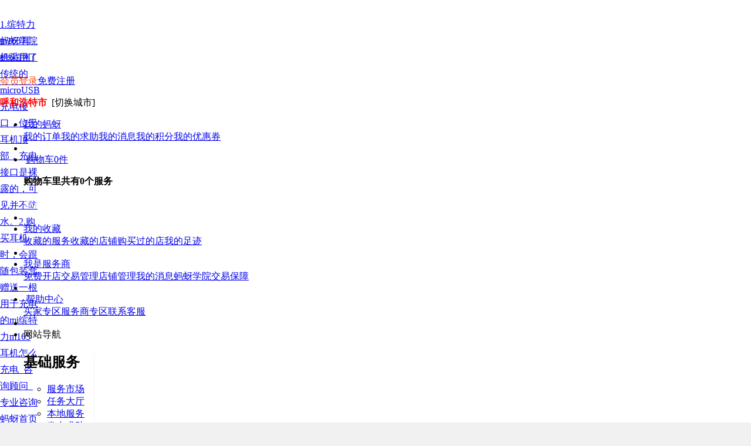

--- FILE ---
content_type: text/html; charset=utf-8
request_url: http://www.vmaya.com/ginfo_m_topic_m_tskey_m_c9463016030344089663.html
body_size: 24980
content:
<!DOCTYPE html PUBLIC "-//W3C//DTD XHTML 1.0 Transitional//EN" "http://www.w3.org/TR/xhtml1/DTD/xhtml1-transitional.dtd"><html xmlns="http://www.w3.org/1999/xhtml"><head><meta http-equiv="Content-Type" content="text/html; charset=utf-8" /><meta http-equiv="X-UA-Compatible" content="IE=edge,chrome=1" /><meta name="renderer" content="webkit" /><link type="image/x-icon" rel="shortcut icon" href="http://www.vmaya.com/public/images/favicon.png?v=1570413341"/><title>缤特力m165耳机怎么充电_咨询顾问_专业咨询</title><meta name="keywords" content="特力,m165,耳机,充电,microusb,接口,顶部,裸露,购买,机时,跟随,包装盒,包装,赠送,电线,附赠,连接线,连接" /><meta name="description" content="1.缤特力m165耳机采用了传统的microUSB充电接口，位于耳机顶部，充电接口是裸露的，可见并不防水。2.购买耳机时，会跟随包装盒赠送一根用于充电的mi" /><meta property="og:type" content="blog"/><meta property="og:locale:alternate" content="zh_CN"/><meta property="og:site_name" content="蚂蚜网"/><meta property="og:title" content="缤特力m165耳机怎么充电_咨询顾问_专业咨询"/><meta property="og:description" content="1.缤特力m165耳机采用了传统的microUSB充电接口，位于耳机顶部，充电接口是裸露的，可见并不防水。2.购买耳机时，会跟随包装盒赠送一根用于充电的mi"/><meta property="og:image" content="http://www.res.vmaya.com/attachs/infonews/7c/5c395a4c28f51.jpg"/><meta property="og:url" content="http://www.vmaya.com/ginfo/topic/tskey/c9463016030344089663.html"/><meta property="og:author" content="平农仲"/><meta property="og:release_date" content="2021年10月14日"/><meta http-equiv="x-dns-prefetch-control" content="on"></meta><link rel="dns-prefetch" href="http://www.mzsis.com/"></link><link rel="dns-prefetch" href="http://www.edu.vmaya.com/"></link><link rel="dns-prefetch" href="http://www.xurise.com/"></link><link href="http://www.vmaya.com/public/css/common.css?v=202203278" rel="stylesheet" type="text/css" /><link href="http://www.vmaya.com/public/css/common_head_footer.css?v=202203278" rel="stylesheet" type="text/css"/><link href="http://www.vmaya.com/themes/default/statics/css-new/ginfo/main.css?v=202203278" type="text/css" rel="stylesheet"><script type="text/javascript" src="http://www.vmaya.com/public/js/jquery.js?v=202203278"></script><script type="text/javascript">
	var VMAYA_PUBLIC  = 'http://www.vmaya.com/public'; 
	var VMAYA_ROOT    = '';
	var VMAYA_V_OBJID = '0';
	var VMAYA_VERSION = '20150001002400070050';
	var VM_RESPLA_URL = 'http://www.res.vmaya.com/';
	var TRADEPLA_URL  = 'http://www.vmaya.com/';
	var SOCIALPLA_URL = 'http://www.mzsis.com/';
	var VMAYA_PLA_URL = 'http://www.vmaya.com/';
	var uecontrol     = null;
	var _VM_RESPLA_URL_ = "http://www.vmaya.com/resourcemg/";
	var _VM_RUNPLA_ENV_ = 'N';
	</script><script type="text/javascript" src="http://www.vmaya.com/themes/default/statics/js-new/public.js?v=202203278"></script><script type="text/javascript" src="http://www.vmaya.com/public/js/public.js?v=202203278"></script></head><body class="body-mp" style="background:#ffffff;"><iframe id="baocms_frm" name="baocms_frm" style="display:none;"></iframe><div id="main-wrapper" style="margin-top:0px; padding-top:0px; background:#ffffff;"><!-- 顶部状态栏  --><div id="gift-bag-reg" class="topbar_guide_region" style="position: relative; height:68px; width:100%; overflow: hidden; background-image: url(http://www.vmaya.com/attachs/top_guide_barbg.png); background-size:100% 100%; background-repeat: no-repeat;"><div class="clearfix container-code" style="width:1200px;margin: 0 auto; height:100%; position: relative;"><div class="pull-left" style="width:260px;height:68px;"><a class="left auto_hide_text" href="http://www.vmaya.com/" style="width:1px; height:1px;" target="_blank">1.缤特力m165耳机采用了传统的microUSB充电接口，位于耳机顶部，充电接口是裸露的，可见并不防水。2.购买耳机时，会跟随包装盒赠送一根用于充电的mi</a><a class="left auto_hide_text" href="http://www.vmaya.com/" style="width:1px; height:1px;" target="_blank">缤特力m165耳机怎么充电_咨询顾问_专业咨询</a><img src="http://www.vmaya.com/attachs/topbar_guide_region_bg.png" style="width:220px; height:72px; position:absolute; bottom:0px; left:40px;"></div><div class="pull-left" style="margin-left:23px;padding-top:2px;"><p style="font-size:22px; line-height:36px; color:#ffffff; letter-spacing:3px;">免费开店出售服务，您的服务和技能也能赚钱！</p><p style="font-size:14px; color:#ffffff;">时间、资源、技能、知识、才艺都可以出售，通过提供服务赚取财富。</p></div><div class="pull-left" style="padding-left:16px; margin-top:12px;"><a class="a_com_white_alpha_btnh38 left new_shop_outline_btn" href="javascript:void(0)" title="我要开店赚钱">我要开店赚钱</a></div></div></div><div id="viewtop_menubar_region" class="top_menubar_region top_menubar_bgregion" style="position:fixed; top:0px; left:0;width:100%; z-index:999999"><div class="topNavRegion w1190" style="background:#FFF;"><div id="page s1190"><div id="site-nav"><div id="sn-bg"><div class="sn-bg-right"></div></div><div id="sn-bd"><b class="sn-edge"></b><div class="sn-container"><div class="sn-back-home" style="height:28px; line-height:28px; width:64px;"><div class="icomoon-home left" style="width:16px; height:28px; line-height:28px;"></div><a class="left auto_hide_text" href="http://www.vmaya.com/" style="width:1px; height:1px;" target="_blank">1.缤特力m165耳机采用了传统的microUSB充电接口，位于耳机顶部，充电接口是裸露的，可见并不防水。2.购买耳机时，会跟随包装盒赠送一根用于充电的mi</a><a class="left auto_hide_text" href="http://www.vmaya.com/" style="width:1px; height:1px;" target="_blank">缤特力m165耳机怎么充电_咨询顾问_专业咨询</a><a class="left" href="http://www.vmaya.com/" target="_top">蚂蚜首页</a></div><div class="sn-back-home" style="height:28px; line-height:28px; width:64px;"><div class="icomoon-office left" style="width:16px; height:28px; line-height:28px;"></div><a class="left" href="http://www.edu.vmaya.com/" target="_blank">蚂蚜学院</a></div><code id="phone-info-region" style="height:28px; line-height:28px; width:64px;"><div class="icomoon-menu left" style="width:16px; height:28px; line-height:28px;"></div><a class="left" href="http://www.xurise.com/" target="_blank">蚂蚜官网</a></code>&nbsp;|&nbsp;<p id="" class="sn-login-info"><a class="sn-login" href="http://www.vmaya.com/passport/login.html" target="_top"><i class="icomoon-user" style="color:#ff4400;"></i><span style="color:#ff4400;">会员登录</span></a><a class="sn-register" href="http://www.vmaya.com/passport/register.html" target="_top">免费注册</a></p><p id="" class="sn-login-info" style="margin-left:0px;"><i class="icomoon-location2"></i><a id="localCity" style="color:#f00; font-weight:600;">呼和浩特市</a>&nbsp;
						<a class="changeCity" style="cursor:pointer;">[切换城市]</a></p><div id="cityPoPy" align="left" style="position:absolute; z-index:20000; width:183px; top:26px; left:360px; background: transparent; display: none;"><div class="_citys" style="background-color:#ffffff;"><span title="关闭" id="cityColse">×</span><ul id="_citysheng" class="_citys0"><li data="_citys0" class="city_contr_tab _citys0tab citySel">省市区域</li></ul><div id="_citys0" class="_citys1" style="display:block;"><a  class="open_local_hot_area _privince1 _privince_item"  parent-key="1" data-key="0">北京市</a><a  class="open_local_hot_area _privince9 _privince_item"  parent-key="9" data-key="0">上海市</a><a  class="open_local_hot_area _privince289 _privince_item"  parent-key="19" data-key="289">广州市</a><a  class="open_local_hot_area _privince291 _privince_item"  parent-key="19" data-key="291">深圳市</a><a  class="open_local_hot_area _privince175 _privince_item"  parent-key="11" data-key="175">杭州市</a><a  class="open_local_hot_area _privince22 _privince_item"  parent-key="22" data-key="0">重庆市</a><a  class="open_local_hot_area _privince385 _privince_item"  parent-key="23" data-key="385">成都市</a><a  class="open_local_hot_area _privince2 _privince_item"  parent-key="2" data-key="0">天津市</a><a  class="open_local_hot_area _privince162 _privince_item"  parent-key="10" data-key="162">南京市</a><a  class="open_local_hot_area _privince438 _privince_item"  parent-key="27" data-key="438">西安市</a><a  class="open_local_hot_area _privince275 _privince_item"  parent-key="18" data-key="275">长沙市</a><a  class="open_local_hot_area _privince258 _privince_item"  parent-key="17" data-key="258">武汉市</a><a  class="open_local_hot_area _privince415 _privince_item"  parent-key="25" data-key="415">昆明市</a><a  class="open_local_hot_area _privince130 _privince_item"  parent-key="8" data-key="130">哈尔滨市</a><a  class="open_local_hot_area _privince84 _privince_item"  parent-key="4" data-key="84">太原市</a><a  class="open_local_hot_area _privince107 _privince_item"  parent-key="6" data-key="107">沈阳市</a><a  class="open_local_hot_area _privince73 _privince_item"  parent-key="3" data-key="73">石家庄市</a><a  class="open_local_hot_area _privince475 _privince_item"  parent-key="31" data-key="475">乌鲁木齐市</a><a  class="open_local_hot_area _privince470 _privince_item"  parent-key="30" data-key="470">银川市</a><a  class="open_local_hot_area _privince462 _privince_item"  parent-key="29" data-key="462">西宁市</a><a  class="open_local_hot_area _privince448 _privince_item"  parent-key="28" data-key="448">兰州市</a><a  class="open_local_hot_area _privince431 _privince_item"  parent-key="26" data-key="431">拉萨市</a><a  class="open_local_hot_area _privince406 _privince_item"  parent-key="24" data-key="406">贵阳市</a><a  class="open_local_hot_area _privince324 _privince_item"  parent-key="21" data-key="324">海口市</a><a  class="open_local_hot_area _privince310 _privince_item"  parent-key="20" data-key="310">南宁市</a><a  class="open_local_hot_area _privince240 _privince_item"  parent-key="16" data-key="240">郑州市</a><a  class="open_local_hot_area _privince223 _privince_item"  parent-key="15" data-key="223">济南市</a><a  class="open_local_hot_area _privince212 _privince_item"  parent-key="14" data-key="212">南昌市</a><a  class="open_local_hot_area _privince203 _privince_item"  parent-key="13" data-key="203">福州市</a><a  class="open_local_hot_area _privince186 _privince_item"  parent-key="12" data-key="186">合肥市</a><a  class="open_local_hot_area _privince166 _privince_item"  parent-key="10" data-key="166">苏州市</a><a  class="open_local_hot_area _privince121 _privince_item"  parent-key="7" data-key="121">长春市</a><a  class="open_local_hot_area _privince95 _privince_item area_selected"  parent-key="5" data-key="95">呼和浩特市</a><a style="width:100%; height:1px; float:left; margin:6px 0px; border-bottom:1px solid #ddd;"></a></div></div></div><input type="hidden" id="privince_cateid" value="5"><input type="hidden" id="city_cateid" value="95"><!-- right --><ul class="sn-quick-menu"><li class="sn_userInfoRegion menu-item g_userInfoRegion"><div class="sn-menu"><a class="menu-hd" href="http://www.vmaya.com/mycenter/index.html">我的蚂蚜<b></b></a><div class="menu-bd"><div class="menu-bd-panel"><a href="http://www.vmaya.com/mycenter/trades/lists.html">我的订单</a><a href="http://www.vmaya.com/mycenter/orders/lists.html">我的求助</a><a href="http://www.vmaya.com/mycenter/messages/sysnews.html">我的消息</a><a href="http://www.vmaya.com/vmaya/jifen.html">我的积分</a><a href="http://www.vmaya.com/mycenter/asset/coupons.html">我的优惠券</a></div></div></div></li><li class="sn-separator"></li><li id="shopping-cart-link" class="J_Menu menu-ex mini-cart"><div class="menu-hd"><a  href="http://www.vmaya.com/mycenter/cart/goods.html" target="_top"><i class="icomoon-cart"></i><span style="padding-left:4px;">购物车<span class="mc-count mc-pt3">0</span>件</span></a></div><div id="shopping-cart-region" class="menu-bd"><div class="menu-bd-panel mini-cart-ready" style="width:300px"><div id="user_cart_view_list" style="width:100%; float:left;"></div><div class="mini-cart-ft com_btn left" style="width:100%;"><p class="left cBlack"><strong>购物车里共有0个服务</strong></p><a class="cart_greed_btn site-nav-btn right" style="width:120px; color:#fff; line-height:26px;" target="_blank" href="http://www.vmaya.com/mycenter/cart/goods.html">查看我的购物车</a></div></div></div></li><li class="sn-separator"></li><li class="sn-favorite menu-item"><div class="sn-menu"><a class="menu-hd" href="http://www.vmaya.com/mycenter/collect/goods.html" target="_top">我的收藏<b></b></a><div class="menu-bd" role="menu" aria-hidden="true"><div class="menu-bd-panel"><a href="http://www.vmaya.com/mycenter/collect/goods.html">收藏的服务</a><a href="http://www.vmaya.com/mycenter/collect/shops.html">收藏的店铺</a><a href="http://www.vmaya.com/mycenter/main/buyshop.html">购买过的店</a><a href="http://www.vmaya.com/mycenter/main/browsegoods.html">我的足迹</a></div></div></div></li><li class="sn-separator"></li><li class="sn_userInfoRegion menu-item g_userInfoRegion"><div class="sn-menu"><a class="menu-hd" href="http://www.vmaya.com/shangjia/index/index.html" target="_top">我是服务商<b></b></a><div class="menu-bd"><div class="menu-bd-panel"><a class="new_shop_outline_btn" href="javascript:void(0)">免费开店</a><a href="http://www.vmaya.com/shangjia/order/servorders.html">交易管理</a><a href="http://www.vmaya.com/shangjia/shop/index.html">店铺管理</a><a href="http://www.vmaya.com/shangjia/message/sysnews.html">我的消息</a><a href="http://www.edu.vmaya.com/index/index.html">蚂蚜学院</a><a href="http://www.vmaya.com/bonds.html">交易保障</a></div></div></div></li><li class="sn-separator"></li><li class="sn_userInfoRegion menu-item g_userInfoRegion"><div class="sn-menu"><a class="menu-hd" href="http://www.edu.vmaya.com/help/index.html" target="_blank"><i class="icomoon-commenting-o"></i>&nbsp;帮助中心<b></b></a><div class="menu-bd"><div class="menu-bd-panel"><a href="http://www.edu.vmaya.com/help/buyer.html">买家专区</a><a href="http://www.edu.vmaya.com/help/seller.html">服务商专区</a><a href="http://www.edu.vmaya.com/help/contact.html">联系客服</a></div></div></div></li><li class="sn-separator"></li><li class="sn-sitemap"><div class="sn-menu"><a class="menu-hd" tabindex="0" aria-haspopup="menu-8" aria-label="右键弹出菜单，tab键导航，esc关闭当前菜单"><i class="icomoon-list"></i><span>网站导航</span><b></b></a><div class="menu-bd sn-sitemap-lazy sn-sitemap-bd" id="menu-8"><div class="site-cont site-hot" style="width:120px; height:170px; border-right:1px solid #f5f5f5;"><h2>基础服务</h2><ul class="site-list"><li><a href="http://www.vmaya.com/servmarket/index.html" target="_top">服务市场</a></li><li><a href="http://www.vmaya.com/serverhall/index.html" target="_top">任务大厅</a></li><li><a href="http://www.vmaya.com/local/index.html" target="_top">本地服务</a></li><li><a class="new_order_outline_btn" href="javascript:void(0)">发布求助</a></li><li><a class="new_shop_outline_btn" href="javascript:void(0)">免费开店</a></li></ul></div><div class="site-cont site-hot" style="width:300px; height:170px;"><h2 style="color:#e4393c;">服务市场</h2><ul class="site-list"><li><a href="http://www.vmaya.com/rjservices/index.html" target="_blank">软件开发</a></li><li><a href="http://www.vmaya.com/jnservices/index.html" target="_blank">技能专长</a></li><li><a href="http://www.vmaya.com/sjservices/index.html" target="_blank">设计服务</a></li><li><a href="http://www.vmaya.com/swservices/index.html" target="_blank">商务服务</a></li><li><a href="http://www.vmaya.com/zxservices/index.html" target="_blank">咨询顾问</a></li><li><a href="http://www.vmaya.com/gxservices/index.html" target="_blank">个性服务</a></li><li><a href="http://www.vmaya.com/jcservices/index.html" target="_blank">精彩生活</a></li><li><a href="http://www.vmaya.com/jyservices/index.html" target="_blank">教育培训</a></li><li><a href="http://www.vmaya.com/qdservices/index.html" target="_blank">庆典活动</a></li><li><a href="http://www.vmaya.com/scservices/index.html" target="_blank">时间出售</a></li><li><a href="http://www.vmaya.com/zcservices/index.html" target="_blank">资产共享</a></li><li><a href="http://www.vmaya.com/secmarket/index.html" target="_blank">二手市场</a></li></ul></div><div class="site-cont site-market" style="width:300px; height:170px;"><h2 style="color:#e4393c;">特色主题</h2><ul class="site-list"><li><a href="http://www.vmaya.com/hotgxdk/index.html" target="_blank">个性大咖</a></li><li><a href="http://www.vmaya.com/hotzcdr/index.html" target="_blank">职场达人</a></li><li><a href="http://www.vmaya.com/hotpzsh/index.html" target="_blank">品质生活</a></li><li><a href="http://www.vmaya.com/hotxkjn/index.html" target="_blank">炫酷技能</a></li><li><a href="http://www.vmaya.com/hotxxyl/index.html" target="_blank">学习娱乐</a></li><li><a href="http://www.vmaya.com/serverhall/index.html" target="_blank">任务大厅</a></li><li><a href="http://www.vmaya.com/servshops/index.html" target="_blank">优质服务商</a></li><li><a href="http://www.vmaya.com/hotbuy/index.html" target="_blank">优惠活动</a></li><li><a href="http://www.vmaya.com/vmaya/index.html" target="_blank">蚂蚜会员</a></li><li><a href="http://www.vmaya.com/servnews/index.html" target="_blank">蚂蚜资讯</a></li></ul></div><div class="site-cont site-brand" style="width:200px; height:170px;"><h2 style="color:#e4393c;">更多精彩</h2><ul class="site-list"><li><a href="http://www.vmaya.com/ginfo_m_index.html" target="_blank">服务百科</a></li><li><a href="http://www.edu.vmaya.com/exchange/index.html" target="_blank">交流与分享</a></li><li><a href="http://www.mzsis.com/main/hottopic.html" target="_blank">热门话题</a></li><li><a href="http://www.mzsis.com/main/socclubs.html" target="_blank">发现圈子</a></li><li><a href="http://www.xurise.com/news/company.html" target="_blank">公司动态</a></li><li><a href="http://www.xurise.com/contact/feedback.html" target="_blank">改进建议</a></li><li><a href="http://www.xurise.com/join/employments.html" target="_blank">加入我们</a></li></ul></div><div class="site-cont site-help" style="height:170px;"><h2 style="color:#e4393c;">交易保障<span></span></h2><ul class="site-list"><li><a href="http://www.vmaya.com/bonds.html" target="_blank">消费保障</a></li><li><a href="http://www.edu.vmaya.com/help/index.html" target="_blank">帮助中心 </a></li><li><a href="http://www.edu.vmaya.com/article/index.html" target="_blank">蚂蚜规则 </a></li></ul></div></div></div></li></ul></div></div></div></div></div></div><div class="com_empty_line" style="width:100%; height:1px !important;"></div></div><header class="yp-header"><div class="yp-header-top yp-header-top-clr"><a class="yp-header-logo" href="http://www.vmaya.com/"><img src="http://www.vmaya.com/themes/default/statics/images-new/ginfo/logo-new20170308.png" alt="任务百科" /><span></span></a><div class="yp-header-menu"><ul><li><a href="http://www.vmaya.com/servmarket/index.html" title="服务市场" target="_blank" class="sub_a">服务市场</a></li><li><a href="http://www.vmaya.com/serverhall/index.html" title="任务大厅" target="_blank" class="sub_a">任务大厅</a></li><li><a href="http://www.vmaya.com/servshops/index.html" title="优质服务商" target="_blank" class="sub_a">优质服务商</a></li><li class="borleft aiB" style=""><div class="line"></div>&nbsp;&nbsp;</li><li><a title="个性大咖" href="http://www.vmaya.com/hotgxdk/index.html" class="sub_a" target="_blank">个性大咖</a></li><li><a title="职场达人" href="http://www.vmaya.com/hotzcdr/index.html" class="sub_a" target="_blank">职场达人</a></li><li><a title="品质生活" href="http://www.vmaya.com/hotpzsh/index.html" class="sub_a" target="_blank">品质生活</a></li><li><a title="炫酷技能" href="http://www.vmaya.com/hotxkjn/index.html" class="sub_a" target="_blank">炫酷技能</a></li><li><a title="学习娱乐" href="http://www.vmaya.com/hotxxyl/index.html" class="sub_a" target="_blank">学习娱乐</a></li></ul></div><div class="yp-header-search"><form id="search_form01" name="search" method="post" action="http://www.vmaya.com/goodssearch/submitsearch.html" target="_top"><input type="hidden" name="site" value=""><input class="text" type="text" name="q" autocomplete="off" value="" maxlength="36"><input class="submit" type="submit" value=""><input class="submit2" type="submit" value=""></form></div></div></header><div class="wrapper-ginfo"><div class="mainnav-bar"><ul class="sye"><li class="index"><a  href="http://www.vmaya.com/ginfo_m_index.html"><i></i><i class="ii"></i>&nbsp;&nbsp;首 页&nbsp;&nbsp;</a></li><li class="index"><a  href="http://www.vmaya.com/ginfo_m_jnservices_m_cid_m_0.html"><i></i><i class="ii"></i>技能专长</a></li><li class="index"><a  href="http://www.vmaya.com/ginfo_m_rjservices_m_cid_m_0.html"><i></i><i class="ii"></i>软件开发</a></li><li class="index"><a  href="http://www.vmaya.com/ginfo_m_sjservices_m_cid_m_0.html"><i></i><i class="ii"></i>设计服务</a></li><li class="index"><a  href="http://www.vmaya.com/ginfo_m_swservices_m_cid_m_0.html"><i></i><i class="ii"></i>商务服务</a></li><li class="index"><a  class="dangql"  href="http://www.vmaya.com/ginfo_m_zxservices_m_cid_m_0.html"><i></i><i class="ii"></i>咨询顾问</a></li><li class="index"><a  href="http://www.vmaya.com/ginfo_m_xyservices_m_cid_m_0.html"><i></i><i class="ii"></i>销售运营</a></li><li class="index"><a  href="http://www.vmaya.com/ginfo_m_zcservices_m_cid_m_0.html"><i></i><i class="ii"></i>资源共享</a></li><li class="index"><a  href="http://www.vmaya.com/ginfo_m_jcservices_m_cid_m_0.html"><i></i><i class="ii"></i>精彩生活</a></li><li class="index"><a  href="http://www.vmaya.com/ginfo_m_gxservices_m_cid_m_0.html"><i></i><i class="ii"></i>个性服务</a></li><li class="index"><a  href="http://www.vmaya.com/ginfo_m_scservices_m_cid_m_0.html"><i></i><i class="ii"></i>兼职服务</a></li><li class="index"><a  href="http://www.vmaya.com/ginfo_m_bsservices_m_cid_m_0.html"><i></i><i class="ii"></i>家居服务</a></li><li class="index"><a  href="http://www.vmaya.com/ginfo_m_secmarket_m_cid_m_0.html"><i></i><i class="ii"></i>二手市场</a></li></ul><div class="clearfix"></div></div></div><link href="http://www.vmaya.com/themes/default/statics/css-new/ginfo/topic_index.css?v=202203278" rel="stylesheet" type="text/css"/><div class="thread-detail thread-detail_region"><div class="main-content main-content_region"><div class="layout layout_region01"><div class="zy_content_r news-left-menubar left zy_content_r_leftregion"><div class="mod-rank mod-rank_leftregion"><div class="head fd-clr"><span class="area-title left">热门话题推荐</span><span class="right padding-right6"><a href="http://www.vmaya.com/servnews/index.html" target="_blank">更多动态></a></span></div><div class="aside"><ul><li style="padding-left:8px; margin-top:6px;"><a class="a_lable" href="http://www.vmaya.com/ginfo_m_topic_m_tskey_m_c9268715980595883126.html" title="微软新专利泄露：多功能SurfacePen要来？_设计服务_产品设计" target="_blank">1、微软新专利泄露：多功能SurfacePen要来？</a></li><li style="padding-left:8px; margin-top:2px;"><a class="a_lable" href="http://www.vmaya.com/ginfo_m_topic_m_tskey_m_c9395715980596016634.html" title="快手app一起变老功能的启用方法_软件开发_App应用" target="_blank">2、快手app一起变老功能的启用方法</a></li><li style="padding-left:8px; margin-top:2px;"><a class="a_lable" href="http://www.vmaya.com/ginfo_m_topic_m_tskey_m_c9341515980596168011.html" title="苹果iPad大幅降价挤压同行生存空间_商务服务_庆典活动" target="_blank">3、苹果iPad大幅降价挤压同行生存空间</a></li><li style="padding-left:8px; margin-top:2px;"><a class="a_lable" href="http://www.vmaya.com/ginfo_m_topic_m_tskey_m_c9116415980596254277.html" title="光合作用新商业模式：布局三大主营业务_商务服务_庆典活动" target="_blank">4、光合作用新商业模式：布局三大主营业务</a></li><li style="padding-left:8px; margin-top:2px;"><a class="a_lable" href="http://www.vmaya.com/ginfo_m_topic_m_tskey_m_c9848215980596341272.html" title="LG全新38寸旗舰显示器上线：21：9比例_咨询顾问_解决方案" target="_blank">5、LG全新38寸旗舰显示器上线：21：9比例</a></li><li style="padding-left:8px; margin-top:2px;"><a class="a_lable" href="http://www.vmaya.com/ginfo_m_topic_m_tskey_m_c9544715980596452515.html" title="麒麟7nmU+20W！华为nova5z极光色来了_销售运营_媒介投放" target="_blank">6、麒麟7nmU+20W！华为nova5z极光色来了</a></li><li style="padding-left:8px; margin-top:2px;"><a class="a_lable" href="http://www.vmaya.com/ginfo_m_topic_m_tskey_m_c9480115980596572768.html" title="以互联网思维做传统产业（感言）_商务服务_庆典活动" target="_blank">7、以互联网思维做传统产业（感言）</a></li><li style="padding-left:8px; margin-top:2px;"><a class="a_lable" href="http://www.vmaya.com/ginfo_m_topic_m_tskey_m_c9221215980596671011.html" title="手机QQ音乐设置简洁模式的操作流程_软件开发_微信行业" target="_blank">8、手机QQ音乐设置简洁模式的操作流程</a></li><li style="padding-left:8px; margin-top:2px;"><a class="a_lable" href="http://www.vmaya.com/ginfo_m_topic_m_tskey_m_c9649415980596764945.html" title="三星TabS6上线：支持HDR10+_销售运营_品牌营销" target="_blank">9、三星TabS6上线：支持HDR10+</a></li><li style="padding-left:8px; margin-top:2px;"><a class="a_lable" href="http://www.vmaya.com/ginfo_m_topic_m_tskey_m_c9656915980596924443.html" title="苹果旗下MacBookPro系列将上线最大尺寸版本_销售运营_媒介投放" target="_blank">10、苹果旗下MacBookPro系列将上线最大尺寸版本</a></li><li style="padding-left:8px; margin-top:2px;"><a class="a_lable" href="http://www.vmaya.com/ginfo_m_topic_m_tskey_m_c9215515980597155979.html" title="谷歌今年将成最大显示广告商超雅虎_商务服务_庆典活动" target="_blank">11、谷歌今年将成最大显示广告商超雅虎</a></li><li style="padding-left:8px; margin-top:2px;"><a class="a_lable" href="http://www.vmaya.com/ginfo_m_topic_m_tskey_m_c9968516078859673084.html" title="泰拉瑞亚国服版星辰面纱怎么得泰拉瑞亚星辰面纱获取方式_软件开发_IT综合服务" target="_blank">12、泰拉瑞亚国服版星辰面纱怎么得泰拉瑞亚星辰面纱获取方式</a></li></ul></div></div><div class="mod-rank" style="min-height:100px; height:auto; overflow:hidden;"><div class="head fd-clr"><span class="area-title left">热门服务推荐</span><span class="right padding-right6"><a href="http://www.vmaya.com/servmarket/index.html" target="_blank">更多服务></a></span></div><div class="aside"><ul class="club-hot-goods-item-list"><li class="club-hot-goods-item"><div class="club-hot-goods-imgwrap"><a class="club-hot-goods-imglink" href="http://www.vmaya.com/goods_m_index_m_gid_m_40112.html" title="专业LOGO定制 原创设计 满意为止_技能专长_图形动画" target="_blank"><img class="region_border_radius03" src="http://www.res.vmaya.com/attachs/201807/serverlogo/0714/thumb_5b49c209b4177.jpg" style="width:60px; height:52px;" alt="专业LOGO定制 原创设计 满意为止_技能专长_图形动画"></a></div><a class="club-hot-goods-title" href="http://www.vmaya.com/goods_m_index_m_gid_m_40112.html" title="专业LOGO定制 原创设计 满意为止_技能专长_图形动画" target="_blank">专业LOGO定制 原创设计 满意为止</a><a class="club-hot-goods-price font-weight600" href="http://www.vmaya.com/goods/index/gid/40112.html" title="专业LOGO定制 原创设计 满意为止_技能专长_图形动画" target="_blank"><span class="red font-weight600">￥680.00/件</span></a></li><li class="club-hot-goods-item"><div class="club-hot-goods-imgwrap"><a class="club-hot-goods-imglink" href="http://www.vmaya.com/goods_m_index_m_gid_m_40111.html" title="专业海报设计 线下实体 设计至满意为止_设计服务_广告设计" target="_blank"><img class="region_border_radius03" src="http://www.res.vmaya.com/attachs/201807/serverlogo/0714/thumb_5b49b1eced5e2.jpg" style="width:60px; height:52px;" alt="专业海报设计 线下实体 设计至满意为止_设计服务_广告设计"></a></div><a class="club-hot-goods-title" href="http://www.vmaya.com/goods_m_index_m_gid_m_40111.html" title="专业海报设计 线下实体 设计至满意为止_设计服务_广告设计" target="_blank">专业海报设计 线下实体 设计至满意为止</a><a class="club-hot-goods-price font-weight600" href="http://www.vmaya.com/goods/index/gid/40111.html" title="专业海报设计 线下实体 设计至满意为止_设计服务_广告设计" target="_blank"><span class="red font-weight600">￥380.00/件</span></a></li><li class="club-hot-goods-item"><div class="club-hot-goods-imgwrap"><a class="club-hot-goods-imglink" href="http://www.vmaya.com/goods_m_index_m_gid_m_40110.html" title="画册合计 宣传单设计 折页设计 宣传品设计_技能专长_图形动画" target="_blank"><img class="region_border_radius03" src="http://www.res.vmaya.com/attachs/201807/serverlogo/0714/thumb_5b49a62648b1c.jpg" style="width:60px; height:52px;" alt="画册合计 宣传单设计 折页设计 宣传品设计_技能专长_图形动画"></a></div><a class="club-hot-goods-title" href="http://www.vmaya.com/goods_m_index_m_gid_m_40110.html" title="画册合计 宣传单设计 折页设计 宣传品设计_技能专长_图形动画" target="_blank">画册合计 宣传单设计 折页设计 宣传品设计</a><a class="club-hot-goods-price font-weight600" href="http://www.vmaya.com/goods/index/gid/40110.html" title="画册合计 宣传单设计 折页设计 宣传品设计_技能专长_图形动画" target="_blank"><span class="red font-weight600">￥80.00/页</span></a></li><li class="club-hot-goods-item"><div class="club-hot-goods-imgwrap"><a class="club-hot-goods-imglink" href="http://www.vmaya.com/goods_m_index_m_gid_m_40109.html" title="卡片设计，会员卡设计，名片设计_设计服务_卡片设计" target="_blank"><img class="region_border_radius03" src="http://www.res.vmaya.com/attachs/201807/serverlogo/0713/thumb_5b48633212008.jpg" style="width:60px; height:52px;" alt="卡片设计，会员卡设计，名片设计_设计服务_卡片设计"></a></div><a class="club-hot-goods-title" href="http://www.vmaya.com/goods_m_index_m_gid_m_40109.html" title="卡片设计，会员卡设计，名片设计_设计服务_卡片设计" target="_blank">卡片设计，会员卡设计，名片设计</a><a class="club-hot-goods-price font-weight600" href="http://www.vmaya.com/goods/index/gid/40109.html" title="卡片设计，会员卡设计，名片设计_设计服务_卡片设计" target="_blank"><span class="red font-weight600">￥500.00/件</span></a></li><li class="club-hot-goods-item"><div class="club-hot-goods-imgwrap"><a class="club-hot-goods-imglink" href="http://www.vmaya.com/goods_m_index_m_gid_m_40101.html" title="照片合集+简爱纯银刻字对戒_个性服务_创意祝福" target="_blank"><img class="region_border_radius03" src="http://www.res.vmaya.com/attachs/201807/serverlogo/0712/thumb_5b4731b3d6eaf.jpg" style="width:60px; height:52px;" alt="照片合集+简爱纯银刻字对戒_个性服务_创意祝福"></a></div><a class="club-hot-goods-title" href="http://www.vmaya.com/goods_m_index_m_gid_m_40101.html" title="照片合集+简爱纯银刻字对戒_个性服务_创意祝福" target="_blank">照片合集+简爱纯银刻字对戒</a><a class="club-hot-goods-price font-weight600" href="http://www.vmaya.com/goods/index/gid/40101.html" title="照片合集+简爱纯银刻字对戒_个性服务_创意祝福" target="_blank"><span class="red font-weight600">￥300.00/件</span></a></li><li class="club-hot-goods-item"><div class="club-hot-goods-imgwrap"><a class="club-hot-goods-imglink" href="http://www.vmaya.com/goods_m_index_m_gid_m_40099.html" title="刺绣 商务定制纯棉免烫衬衫_个性服务_服饰定制" target="_blank"><img class="region_border_radius03" src="http://www.res.vmaya.com/attachs/201807/serverlogo/0712/thumb_5b472d3303785.jpg" style="width:60px; height:52px;" alt="刺绣 商务定制纯棉免烫衬衫_个性服务_服饰定制"></a></div><a class="club-hot-goods-title" href="http://www.vmaya.com/goods_m_index_m_gid_m_40099.html" title="刺绣 商务定制纯棉免烫衬衫_个性服务_服饰定制" target="_blank">刺绣 商务定制纯棉免烫衬衫</a><a class="club-hot-goods-price font-weight600" href="http://www.vmaya.com/goods/index/gid/40099.html" title="刺绣 商务定制纯棉免烫衬衫_个性服务_服饰定制" target="_blank"><span class="red font-weight600">￥150.00/件</span></a></li><li class="club-hot-goods-item"><div class="club-hot-goods-imgwrap"><a class="club-hot-goods-imglink" href="http://www.vmaya.com/goods_m_index_m_gid_m_40098.html" title="DIY高端数码直喷彩色T恤_个性服务_服饰定制" target="_blank"><img class="region_border_radius03" src="http://www.res.vmaya.com/attachs/201807/serverlogo/0712/thumb_5b4727c10f685.jpg" style="width:60px; height:52px;" alt="DIY高端数码直喷彩色T恤_个性服务_服饰定制"></a></div><a class="club-hot-goods-title" href="http://www.vmaya.com/goods_m_index_m_gid_m_40098.html" title="DIY高端数码直喷彩色T恤_个性服务_服饰定制" target="_blank">DIY高端数码直喷彩色T恤</a><a class="club-hot-goods-price font-weight600" href="http://www.vmaya.com/goods/index/gid/40098.html" title="DIY高端数码直喷彩色T恤_个性服务_服饰定制" target="_blank"><span class="red font-weight600">￥98.00/件</span></a></li><li class="club-hot-goods-item"><div class="club-hot-goods-imgwrap"><a class="club-hot-goods-imglink" href="http://www.vmaya.com/goods_m_index_m_gid_m_40094.html" title="原创logo设计,创意，现代，速出_技能专长_图形动画" target="_blank"><img class="region_border_radius03" src="http://www.res.vmaya.com/attachs/201807/serverlogo/0711/thumb_5b45c9e3f3964.jpg" style="width:60px; height:52px;" alt="原创logo设计,创意，现代，速出_技能专长_图形动画"></a></div><a class="club-hot-goods-title" href="http://www.vmaya.com/goods_m_index_m_gid_m_40094.html" title="原创logo设计,创意，现代，速出_技能专长_图形动画" target="_blank">原创logo设计,创意，现代，速出</a><a class="club-hot-goods-price font-weight600" href="http://www.vmaya.com/goods/index/gid/40094.html" title="原创logo设计,创意，现代，速出_技能专长_图形动画" target="_blank"><span class="red font-weight600">￥200.00/件</span></a></li><li class="club-hot-goods-item"><div class="club-hot-goods-imgwrap"><a class="club-hot-goods-imglink" href="http://www.vmaya.com/goods_m_index_m_gid_m_40090.html" title="网站定制开发，二次开发、前端、设计制作等_软件开发_网站建设" target="_blank"><img class="region_border_radius03" src="http://www.res.vmaya.com/attachs/201807/serverlogo/0710/thumb_5b44c0ffb1188.jpg" style="width:60px; height:52px;" alt="网站定制开发，二次开发、前端、设计制作等_软件开发_网站建设"></a></div><a class="club-hot-goods-title" href="http://www.vmaya.com/goods_m_index_m_gid_m_40090.html" title="网站定制开发，二次开发、前端、设计制作等_软件开发_网站建设" target="_blank">网站定制开发，二次开发、前端、设计制作等</a><a class="club-hot-goods-price font-weight600" href="http://www.vmaya.com/goods/index/gid/40090.html" title="网站定制开发，二次开发、前端、设计制作等_软件开发_网站建设" target="_blank"><span class="red font-weight600">￥1000.00/件</span></a></li><li class="club-hot-goods-item"><div class="club-hot-goods-imgwrap"><a class="club-hot-goods-imglink" href="http://www.vmaya.com/goods_m_index_m_gid_m_40076.html" title="网站开发（前端+后端）、数据采集、移动APP开发_软件开发_网站建设" target="_blank"><img class="region_border_radius03" src="http://www.res.vmaya.com/attachs/201807/serverlogo/0706/thumb_5b3ebc75214b8.jpg" style="width:60px; height:52px;" alt="网站开发（前端+后端）、数据采集、移动APP开发_软件开发_网站建设"></a></div><a class="club-hot-goods-title" href="http://www.vmaya.com/goods_m_index_m_gid_m_40076.html" title="网站开发（前端+后端）、数据采集、移动APP开发_软件开发_网站建设" target="_blank">网站开发（前端+后端）、数据采集、移动APP开发</a><a class="club-hot-goods-price font-weight600" href="http://www.vmaya.com/goods/index/gid/40076.html" title="网站开发（前端+后端）、数据采集、移动APP开发_软件开发_网站建设" target="_blank"><span class="red font-weight600">￥3000.00/件</span></a></li></ul></div></div><div class="mod-rank" style="min-height:100px; height:auto; padding:26px 0 6px 0; overflow:hidden;"><div class="head fd-clr"><span class="area-title left">优质服务商推荐</span><span class="right padding-right6"><a  href="http://www.mzsis.com/servshops/index.html">更多服务商></a></span></div><div class="aside"><div class="mod channel-group-rec"><div class="bd" style="padding:0px 0 0 2px;"><ul><li class=""><div class="pic"><a href="http://www.vmaya.com/shop_m_index_m_shopid_m_227.html" title="勇者无畏" target="_blank"><img src="http://www.vmaya.com/attachs/default01.jpg" data-src="http://www.res.vmaya.com/attachs/201803/shoplogo/0324/thumb_5ab664cb06e2b.jpg" alt="勇者无畏"></a></div><div class="info"><div class="title"><a class="cBlack1" href="http://www.vmaya.com/shop_m_index_m_shopid_m_227.html" target="_blank">勇者无畏</a></div><div class="info fd-clr text_align_left">服务:<span class="red">2</span>件&nbsp;&nbsp;&nbsp;诚信:<span class="red">80</span>分</div></div></li><li class=""><div class="pic"><a href="http://www.vmaya.com/shop_m_index_m_shopid_m_224.html" title="小帆船综合服务公司" target="_blank"><img src="http://www.vmaya.com/attachs/default01.jpg" data-src="http://www.res.vmaya.com/attachs/201803/shoplogo/0324/thumb_5ab5d29268732.jpg" alt="小帆船综合服务公司"></a></div><div class="info"><div class="title"><a class="cBlack1" href="http://www.vmaya.com/shop_m_index_m_shopid_m_224.html" target="_blank">小帆船综合服务公司</a></div><div class="info fd-clr text_align_left">服务:<span class="red">6</span>件&nbsp;&nbsp;&nbsp;诚信:<span class="red">85</span>分</div></div></li><li class=""><div class="pic"><a href="http://www.vmaya.com/shop_m_index_m_shopid_m_222.html" title="远渡文化" target="_blank"><img src="http://www.vmaya.com/attachs/default01.jpg" data-src="http://www.res.vmaya.com/attachs/201803/shoplogo/0323/thumb_5ab4a087b38bb.png" alt="远渡文化"></a></div><div class="info"><div class="title"><a class="cBlack1" href="http://www.vmaya.com/shop_m_index_m_shopid_m_222.html" target="_blank">远渡文化</a></div><div class="info fd-clr text_align_left">服务:<span class="red">2</span>件&nbsp;&nbsp;&nbsp;诚信:<span class="red">85</span>分</div></div></li><li class=""><div class="pic"><a href="http://www.vmaya.com/shop_m_index_m_shopid_m_204.html" title="深圳市有信念文化发展" target="_blank"><img src="http://www.vmaya.com/attachs/default01.jpg" data-src="http://www.res.vmaya.com/attachs/201803/shoplogo/0320/thumb_5aafe19779507.jpg" alt="深圳市有信念文化发展"></a></div><div class="info"><div class="title"><a class="cBlack1" href="http://www.vmaya.com/shop_m_index_m_shopid_m_204.html" target="_blank">深圳市有信念文化发...</a></div><div class="info fd-clr text_align_left">服务:<span class="red">3</span>件&nbsp;&nbsp;&nbsp;诚信:<span class="red">85</span>分</div></div></li><li class=""><div class="pic"><a href="http://www.vmaya.com/shop_m_index_m_shopid_m_196.html" title="巨皓知识产权" target="_blank"><img src="http://www.vmaya.com/attachs/default01.jpg" data-src="http://www.res.vmaya.com/attachs/201803/shoplogo/0326/thumb_5ab89d0fc3e99.jpg" alt="巨皓知识产权"></a></div><div class="info"><div class="title"><a class="cBlack1" href="http://www.vmaya.com/shop_m_index_m_shopid_m_196.html" target="_blank">巨皓知识产权</a></div><div class="info fd-clr text_align_left">服务:<span class="red">10</span>件&nbsp;&nbsp;&nbsp;诚信:<span class="red">90</span>分</div></div></li><li class=""><div class="pic"><a href="http://www.vmaya.com/shop_m_index_m_shopid_m_194.html" title="图像设计修复视频后期制作" target="_blank"><img src="http://www.vmaya.com/attachs/default01.jpg" data-src="http://www.res.vmaya.com/attachs/201803/shoplogo/0318/thumb_5aae35b2cdab0.jpg" alt="图像设计修复视频后期制作"></a></div><div class="info"><div class="title"><a class="cBlack1" href="http://www.vmaya.com/shop_m_index_m_shopid_m_194.html" target="_blank">图像设计修复视频后...</a></div><div class="info fd-clr text_align_left">服务:<span class="red">2</span>件&nbsp;&nbsp;&nbsp;诚信:<span class="red">85</span>分</div></div></li><li class=""><div class="pic"><a href="http://www.vmaya.com/shop_m_index_m_shopid_m_186.html" title="勿忘初心" target="_blank"><img src="http://www.vmaya.com/attachs/default01.jpg" data-src="http://www.res.vmaya.com/attachs/201803/shoplogo/0316/thumb_5aabad660881d.gif" alt="勿忘初心"></a></div><div class="info"><div class="title"><a class="cBlack1" href="http://www.vmaya.com/shop_m_index_m_shopid_m_186.html" target="_blank">勿忘初心</a></div><div class="info fd-clr text_align_left">服务:<span class="red">2</span>件&nbsp;&nbsp;&nbsp;诚信:<span class="red">80</span>分</div></div></li><li class=""><div class="pic"><a href="http://www.vmaya.com/shop_m_index_m_shopid_m_182.html" title="角美建晴建筑设计工作室" target="_blank"><img src="http://www.vmaya.com/attachs/default01.jpg" data-src="http://www.res.vmaya.com/attachs/201803/shoplogo/0315/thumb_5aaa8d9b05bf2.jpg" alt="角美建晴建筑设计工作室"></a></div><div class="info"><div class="title"><a class="cBlack1" href="http://www.vmaya.com/shop_m_index_m_shopid_m_182.html" target="_blank">角美建晴建筑设计工...</a></div><div class="info fd-clr text_align_left">服务:<span class="red">2</span>件&nbsp;&nbsp;&nbsp;诚信:<span class="red">85</span>分</div></div></li><li class=""><div class="pic"><a href="http://www.vmaya.com/shop_m_index_m_shopid_m_161.html" title="深圳市猴王网络科技有限公" target="_blank"><img src="http://www.vmaya.com/attachs/default01.jpg" data-src="http://www.res.vmaya.com/attachs/201803/shoplogo/0313/thumb_5aa7a4f0b9e72.png" alt="深圳市猴王网络科技有限公"></a></div><div class="info"><div class="title"><a class="cBlack1" href="http://www.vmaya.com/shop_m_index_m_shopid_m_161.html" target="_blank">深圳市猴王网络科技...</a></div><div class="info fd-clr text_align_left">服务:<span class="red">2</span>件&nbsp;&nbsp;&nbsp;诚信:<span class="red">85</span>分</div></div></li><li class=""><div class="pic"><a href="http://www.vmaya.com/shop_m_index_m_shopid_m_150.html" title="保家为民" target="_blank"><img src="http://www.vmaya.com/attachs/default01.jpg" data-src="http://www.res.vmaya.com/attachs/201803/shoplogo/0313/thumb_5aa7d5139c57c.jpg" alt="保家为民"></a></div><div class="info"><div class="title"><a class="cBlack1" href="http://www.vmaya.com/shop_m_index_m_shopid_m_150.html" target="_blank">保家为民</a></div><div class="info fd-clr text_align_left">服务:<span class="red">4</span>件&nbsp;&nbsp;&nbsp;诚信:<span class="red">85</span>分</div></div></li></ul></div></div></div></div></div><div class="grid-18 left grid-18_region"><div class="mid-content"><div class="thread-detail-content"><div class="thread-title h22"><h1 class="a_topic_title cBlack1" title="缤特力m165耳机怎么充电" style="font-size:15px;">缤特力m165耳机怎么充电</h1><i class="topic_ico topic_ico_hot"></i><a class="thread-view right" style="height:28px; line-height:28px;"><p class="count">2263</p></a></div><div class="thread-info" style="margin-left:0px; height:39px; padding-left:6px;"><div class="thread-bar fd-clr padding-top3 padding-bottom6"><div class="WB_from S_txt2"><a class="S_txt2">发布：2021-10-14 18:28:40</a>&nbsp;&nbsp;来自 
						          	<a class="S_txt2 topic_username cRed1" href="http://www.vmaya.com/mbe/index/spm/U181414876663901917.html" target="_blank">平农仲</a>&nbsp;蚂蚜会员   
						          	<a class="user_icon_level" style="width:24px;"><span class="level_icon font-size12">L2</span></a></div></div></div><div class="edui-body-container edui-body-container-h3"><p>缤特力m165耳机满电状态下，可以持续通话7个小时左右，可以坚持一天的使用，这里可以跟着小编了解一下耳机的充电方法，在耳机电量耗尽之后给耳机充电。</p><h3>缤特力m165耳机充电方法</h3><p>1.缤特力m165耳机采用了传统的 micro USB 充电接口，位于耳机顶部，充电接口是裸露的，可见并不防水。</p><p style="text-align:center;"><img alt="缤特力m165耳机怎么充电_咨询顾问_专业咨询"  src="http://www.res.vmaya.com/attachs/infonews/7c/5c395a4c28f51.jpg"/></p><p>2.购买耳机时，会跟随包装盒赠送一根用于充电的 micro USB 充电线。</p><p style="text-align:center;"><img alt="缤特力m165耳机怎么充电_咨询顾问_专业咨询"  src="http://www.res.vmaya.com/attachs/infonews/36/5c395a4c105ba.jpg"/></p><p>3.将附赠的 micro USB 连接线连接到缤特力m165耳机充电接口，然后将另一端连接到已启动的电脑或者 USB 电源适配器连接到电源上。</p><p style="text-align:center;"><img alt="缤特力m165耳机怎么充电_咨询顾问_专业咨询"  src="http://www.res.vmaya.com/attachs/infonews/bb/5c395a4c3a64c.jpg"/></p><p>4.耳机充电时，指示灯亮起红色灯光。耳机充电约需 2 小时可以完成，电量充满之后指示灯熄灭。充电完成后，可以断开 micro USB 充电线的连接。</p><p style="text-align:center;"><img alt="缤特力m165耳机怎么充电_咨询顾问_专业咨询"  src="http://www.res.vmaya.com/attachs/infonews/ae/5c395a4be7c64.jpg"/></p><p><strong> &nbsp;提示: </strong> 如果在耳机打开情况下开始充电，则耳机将自动关闭，耳机处于充电状态下无法开机。</p><p><strong> &nbsp;以上就是小编给大家带来的关于“缤特力m165耳机怎么充电”的全部内容了。更多智能耳机精彩资讯尽在服务百科 &nbsp;! </strong></p></div><div class="pl-region MB10 margin-top16"><div>特别声明：本文仅供交流学习 , 版权归属原作者，并不代表蚂蚜网赞同其观点和对其真实性负责。若文章无意侵犯到您的知识产权，损害了您的利益，烦请与我们联系vmaya_gz@126.com，我们将在24小时内进行修改或删除。</div></div><div style="height:32px; width:100%;"><div class="open_share_inforegion right"><div class="bdsharebuttonbox bdshare-button-style116 margin-top-12"><a href="#" class="bds_more" data-cmd="more"></a><a href="#" class="bds_weixin bds_weixin16" data-cmd="weixin" title="分享到微信"></a><a href="#" class="bds_tsina bds_tsina16" data-cmd="tsina" title="分享到新浪微博"></a><a href="#" class="bds_qzone bds_qzone16" data-cmd="qzone" title="分享到QQ空间"></a><a href="#" class="bds_tqq bds_tqq16" data-cmd="tqq" title="分享到腾讯微博"></a><a href="#" class="bds_renren bds_renren16" data-cmd="renren" title="分享到人人网"></a><a href="#" class="bds_sqq bds_sqq16" data-cmd="sqq" title="分享到QQ好友"></a><script>window._bd_share_config={"common":{"bdSnsKey":{}, "bdText":"缤特力m165耳机怎么充电_咨询顾问_专业咨询", "bdDesc":"1.缤特力m165耳机采用了传统的microUSB充电接口，位于耳机顶部，充电接口是裸露的，可见并不防水。2.购买耳机时，会跟随包装盒赠送一根用于充电的mi", "bdUrl":"http://www.vmaya.com/ginfo/topic/tskey/c9463016030344089663.html", "bdPic":"http://www.res.vmaya.com/attachs/","bdMini":"2","bdMiniList":false,"bdPic":"","bdStyle":"1","bdSize":"16"},"share":{}};with(document)0[(getElementsByTagName('head')[0]||body).appendChild(createElement('script')).src='http://bdimg.share.baidu.com/static/api/js/share.js?v=89860593.js?cdnversion='+~(-new Date()/36e5)];</script></div></div></div><div style="width:100%;"><div class="topic_info_footer fd-clr"><div style="width:40%; float:left;"><a class="topic_collect_outline_btn left" href="javascript:void(0);" tskey-data="c9463016030344089663" data-count="72" data-count="72" title="收藏"><em class="W_ficon ficon_favorite S_ficon font-size14">û</em><em class="count_label">72</em></a><a class="topic_dianzan_outline_btn left padding-left26" href="javascript:void(0);" tskey-data="c9463016030344089663" data-count="107" title="点赞"><em class="W_ficon ficon_praised S_txt2 font-size14">ñ</em><em class="count_label">107</em></a><a class="topic_pingjia_outline_btn left padding-left26" href="javascript:void(0);" topic-key="c9463016030344089663" data-count="0" index-key="0" title="评论"><em class="W_ficon ficon_repeat S_ficon font-size14"></em><em class="count_label">0</em></a><a class="topic_zhuanfa_outline_btn left padding-left26" href="javascript:void(0);" title="转发"><em class="W_ficon ficon_forward S_ficon font-size14"></em><em class="count_label">22</em></a></div><div style="width:50%; float:right;"></div></div></div><div id="tag_cloud-3" class="hottags-widget widget_tag_cloud"><div class="tagcloud"><a href="http://www.vmaya.com/gintags/fenshou.html" class="tag-cloud-link tag-link-66" aria-label="分手" title="分手" target="_blank">分手</a><a href="http://www.vmaya.com/gintags/youshou.html" class="tag-cloud-link tag-link-66" aria-label="右手" title="右手" target="_blank">右手</a><a href="http://www.vmaya.com/gintags/zuoshou.html" class="tag-cloud-link tag-link-66" aria-label="左手" title="左手" target="_blank">左手</a><a href="http://www.vmaya.com/gintags/huoren.html" class="tag-cloud-link tag-link-66" aria-label="活人" title="活人" target="_blank">活人</a><a href="http://www.vmaya.com/gintags/jinyin.html" class="tag-cloud-link tag-link-66" aria-label="金银" title="金银" target="_blank">金银</a><a href="http://www.vmaya.com/gintags/zhizhishenshao.html" class="tag-cloud-link tag-link-66" aria-label="知之甚少" title="知之甚少" target="_blank">知之甚少</a><a href="http://www.vmaya.com/gintags/zufu.html" class="tag-cloud-link tag-link-66" aria-label="祖父" title="祖父" target="_blank">祖父</a><a href="http://www.vmaya.com/gintags/zufumu.html" class="tag-cloud-link tag-link-66" aria-label="祖父母" title="祖父母" target="_blank">祖父母</a><a href="http://www.vmaya.com/gintags/changxiang.html" class="tag-cloud-link tag-link-66" aria-label="常想" title="常想" target="_blank">常想</a><a href="http://www.vmaya.com/gintags/xiangxin.html" class="tag-cloud-link tag-link-66" aria-label="相信" title="相信" target="_blank">相信</a><a href="http://www.vmaya.com/gintags/wendu.html" class="tag-cloud-link tag-link-66" aria-label="温度" title="温度" target="_blank">温度</a><a href="http://www.vmaya.com/gintags/shenxin.html" class="tag-cloud-link tag-link-66" aria-label="身心" title="身心" target="_blank">身心</a><a href="http://www.vmaya.com/gintags/jiangwen.html" class="tag-cloud-link tag-link-66" aria-label="降温" title="降温" target="_blank">降温</a><a href="http://www.vmaya.com/gintags/luanzi.html" class="tag-cloud-link tag-link-66" aria-label="卵子" title="卵子" target="_blank">卵子</a></div></div><!-- 热门话题推荐 --><div class="thread-extra fd-clr"><div class="thread-recommend" style="height:32px;"><div style="height:32px; width:100%;"><h3 class="left">相关推荐：</h3></div></div><ul style="width:100%; padding:0px; margin:0px; float: left;"><li class=""><div class="bui-box single-mode"><div class="bui-left single-mode-lbox"><a href="http://www.vmaya.com/ginfo_m_topic_m_tskey_m_c9708416029942691735.html" title="iphone怎么屏蔽别人的短信" target="_blank" class="img-wrap"><img class="lazy-load-img" src="http://www.vmaya.com/attachs/default01.jpg" data-src="http://www.res.vmaya.com/attachs/infonews/1d/5ad84f4e94831.jpg" alt="iphone怎么屏蔽别人的短信"></a></div><div class="single-mode-rbox"><div class="single-mode-rbox-inner"><div class="title-box"><a href="http://www.vmaya.com/ginfo_m_topic_m_tskey_m_c9708416029942691735.html" title="iphone怎么屏蔽别人的短信" target="_blank" class="link">iphone怎么屏蔽别人的短信</a></div><div style="width:100%; height:auto; min-height:26px; max-height:38px; line-height:20px; font-size:12px; color:#555555; overflow: hidden;">1、首先打开【设置】-【信息】，如图所示。2、然后找到黑名单选项，并点击进入。3、点击新增，添加你想要屏蔽的号码即可。</div><div class="bui-box footer-bar"><div class="bui-left footer-bar-left"><a href="http://www.vmaya.com/mbe_m_index_m_spm_m_U301614876510357557.html" target="_blank" class="footer-bar-action source" alt="iphone怎么屏蔽别人的短信"><i class="icomoon-user cBlack6"></i>沿着时光游走&nbsp;&nbsp;&nbsp;&nbsp;⋅</a><a href="http://www.vmaya.com/ginfo_m_topic_m_tskey_m_c9708416029942691735.html" title="iphone怎么屏蔽别人的短信" target="_blank" class="footer-bar-action source"><i class="icomoon-bubbles2 cBlack6"></i>1811人浏览&nbsp;&nbsp;&nbsp;&nbsp;⋅</a><span class="footer-bar-action"><i class="icomoon-clock cBlack6"></i>一个月前</span></div></div></div></div></div></li><li class=""><div class="bui-box single-mode"><div class="bui-left single-mode-lbox"><a href="http://www.vmaya.com/ginfo_m_topic_m_tskey_m_c9628016029942912860.html" title="华为mate10pro怎么设置省电" target="_blank" class="img-wrap"><img class="lazy-load-img" src="http://www.vmaya.com/attachs/default01.jpg" data-src="http://www.res.vmaya.com/attachs/infonews/01/5d2843d14d3ea.jpg" alt="华为mate10pro怎么设置省电"></a></div><div class="single-mode-rbox"><div class="single-mode-rbox-inner"><div class="title-box"><a href="http://www.vmaya.com/ginfo_m_topic_m_tskey_m_c9628016029942912860.html" title="华为mate10pro怎么设置省电" target="_blank" class="link">华为mate10pro怎么设置省电</a></div><div style="width:100%; height:auto; min-height:26px; max-height:38px; line-height:20px; font-size:12px; color:#555555; overflow: hidden;">1、打开我们的手机，然后点击设置。2、之后我们点击电池。3、然后我们就可以看到省电模式了，我们将后面的开关向右滑动</div><div class="bui-box footer-bar"><div class="bui-left footer-bar-left"><a href="http://www.vmaya.com/mbe_m_index_m_spm_m_U366214876728468449.html" target="_blank" class="footer-bar-action source" alt="华为mate10pro怎么设置省电"><i class="icomoon-user cBlack6"></i>蝸牛姑娘&nbsp;&nbsp;&nbsp;&nbsp;⋅</a><a href="http://www.vmaya.com/ginfo_m_topic_m_tskey_m_c9628016029942912860.html" title="华为mate10pro怎么设置省电" target="_blank" class="footer-bar-action source"><i class="icomoon-bubbles2 cBlack6"></i>286人浏览&nbsp;&nbsp;&nbsp;&nbsp;⋅</a><span class="footer-bar-action"><i class="icomoon-clock cBlack6"></i>一个月前</span></div></div></div></div></div></li><li class=""><div class="bui-box single-mode"><div class="bui-left single-mode-lbox"><a href="http://www.vmaya.com/ginfo_m_topic_m_tskey_m_c9267016029943133221.html" title="iOS11.4beta4怎么升级" target="_blank" class="img-wrap"><img class="lazy-load-img" src="http://www.vmaya.com/attachs/default01.jpg" data-src="http://www.res.vmaya.com/attachs/infonews/e8/5af0f863d4cf0.jpg" alt="iOS11.4beta4怎么升级"></a></div><div class="single-mode-rbox"><div class="single-mode-rbox-inner"><div class="title-box"><a href="http://www.vmaya.com/ginfo_m_topic_m_tskey_m_c9267016029943133221.html" title="iOS11.4beta4怎么升级" target="_blank" class="link">iOS11.4beta4怎么升级</a></div><div style="width:100%; height:auto; min-height:26px; max-height:38px; line-height:20px; font-size:12px; color:#555555; overflow: hidden;">在微软正在举行Build2018开发者大会的时候，苹果推送了iOS11.4beta4开发者预览版，本次更新大小大约为316.8MB，那么</div><div class="bui-box footer-bar"><div class="bui-left footer-bar-left"><a href="http://www.vmaya.com/mbe_m_index_m_spm_m_U444814876656685468.html" target="_blank" class="footer-bar-action source" alt="iOS11.4beta4怎么升级"><i class="icomoon-user cBlack6"></i>薄荷少女柠檬心&nbsp;&nbsp;&nbsp;&nbsp;⋅</a><a href="http://www.vmaya.com/ginfo_m_topic_m_tskey_m_c9267016029943133221.html" title="iOS11.4beta4怎么升级" target="_blank" class="footer-bar-action source"><i class="icomoon-bubbles2 cBlack6"></i>3573人浏览&nbsp;&nbsp;&nbsp;&nbsp;⋅</a><span class="footer-bar-action"><i class="icomoon-clock cBlack6"></i>一个月前</span></div></div></div></div></div></li><li class=""><div class="bui-box single-mode"><div class="bui-left single-mode-lbox"><a href="http://www.vmaya.com/ginfo_m_topic_m_tskey_m_c9195816029943358476.html" title="vivoy7s怎么设置滑屏特效" target="_blank" class="img-wrap"><img class="lazy-load-img" src="http://www.vmaya.com/attachs/default01.jpg" data-src="http://www.res.vmaya.com/attachs/infonews/bd/5d3e5a9d08e59.jpg" alt="vivoy7s怎么设置滑屏特效"></a></div><div class="single-mode-rbox"><div class="single-mode-rbox-inner"><div class="title-box"><a href="http://www.vmaya.com/ginfo_m_topic_m_tskey_m_c9195816029943358476.html" title="vivoy7s怎么设置滑屏特效" target="_blank" class="link">vivoy7s怎么设置滑屏特效</a></div><div style="width:100%; height:auto; min-height:26px; max-height:38px; line-height:20px; font-size:12px; color:#555555; overflow: hidden;">1、待机桌面长按空白处。2、点击屏幕底部的滑屏动效。3、接下来就会出现滑屏效果，选择你喜欢的滑屏效果就可以了。</div><div class="bui-box footer-bar"><div class="bui-left footer-bar-left"><a href="http://www.vmaya.com/mbe_m_index_m_spm_m_U382614876793693265.html" target="_blank" class="footer-bar-action source" alt="vivoy7s怎么设置滑屏特效"><i class="icomoon-user cBlack6"></i>大碴子姑娘&nbsp;&nbsp;&nbsp;&nbsp;⋅</a><a href="http://www.vmaya.com/ginfo_m_topic_m_tskey_m_c9195816029943358476.html" title="vivoy7s怎么设置滑屏特效" target="_blank" class="footer-bar-action source"><i class="icomoon-bubbles2 cBlack6"></i>1413人浏览&nbsp;&nbsp;&nbsp;&nbsp;⋅</a><span class="footer-bar-action"><i class="icomoon-clock cBlack6"></i>一个月前</span></div></div></div></div></div></li><li class=""><div class="bui-box single-mode"><div class="bui-left single-mode-lbox"><a href="http://www.vmaya.com/ginfo_m_topic_m_tskey_m_c9736016029943579926.html" title="三星dp738指纹锁怎么设置迎宾报警模式" target="_blank" class="img-wrap"><img class="lazy-load-img" src="http://www.vmaya.com/attachs/default01.jpg" data-src="http://www.res.vmaya.com/attachs/infonews/53/5c05d536548af.jpg" alt="三星dp738指纹锁怎么设置迎宾报警模式"></a></div><div class="single-mode-rbox"><div class="single-mode-rbox-inner"><div class="title-box"><a href="http://www.vmaya.com/ginfo_m_topic_m_tskey_m_c9736016029943579926.html" title="三星dp738指纹锁怎么设置迎宾报警模式" target="_blank" class="link">三星dp738指纹锁怎么设置迎宾报警模式</a></div><div style="width:100%; height:auto; min-height:26px; max-height:38px; line-height:20px; font-size:12px; color:#555555; overflow: hidden;">1.先走到指纹锁室内面板处，按一下指纹锁最顶端的开启按键，把电池盖取下来，按一下“设定键”。2.再走到室外按一下布防键，然后按【1】进入</div><div class="bui-box footer-bar"><div class="bui-left footer-bar-left"><a href="http://www.vmaya.com/mbe_m_index_m_spm_m_U206114876722282166.html" target="_blank" class="footer-bar-action source" alt="三星dp738指纹锁怎么设置迎宾报警模式"><i class="icomoon-user cBlack6"></i>江南过客&nbsp;&nbsp;&nbsp;&nbsp;⋅</a><a href="http://www.vmaya.com/ginfo_m_topic_m_tskey_m_c9736016029943579926.html" title="三星dp738指纹锁怎么设置迎宾报警模式" target="_blank" class="footer-bar-action source"><i class="icomoon-bubbles2 cBlack6"></i>1632人浏览&nbsp;&nbsp;&nbsp;&nbsp;⋅</a><span class="footer-bar-action"><i class="icomoon-clock cBlack6"></i>一个月前</span></div></div></div></div></div></li><li class=""><div class="bui-box single-mode"><div class="bui-left single-mode-lbox"><a href="http://www.vmaya.com/ginfo_m_topic_m_tskey_m_c9772116029943798910.html" title="技嘉推出新款mATX小主板：采用4+2相供电电路" target="_blank" class="img-wrap"><img class="lazy-load-img" src="http://www.vmaya.com/attachs/default01.jpg" data-src="http://www.res.vmaya.com/attachs/infonews/1e/756cba5dbbe93aef790f0897441e62dc.jpg" alt="技嘉推出新款mATX小主板：采用4+2相供电电路"></a></div><div class="single-mode-rbox"><div class="single-mode-rbox-inner"><div class="title-box"><a href="http://www.vmaya.com/ginfo_m_topic_m_tskey_m_c9772116029943798910.html" title="技嘉推出新款mATX小主板：采用4+2相供电电路" target="_blank" class="link">技嘉推出新款mATX小主板：采用4+2相供电电路</a></div><div style="width:100%; height:auto; min-height:26px; max-height:38px; line-height:20px; font-size:12px; color:#555555; overflow: hidden;">周二，技嘉推出一款全新mATX小主板——B360MAorusPro，这款设备基于IntelB360主流平台，既然隶属于大雕系列自然出手不</div><div class="bui-box footer-bar"><div class="bui-left footer-bar-left"><a href="http://www.vmaya.com/mbe_m_index_m_spm_m_U177814876562572854.html" target="_blank" class="footer-bar-action source" alt="技嘉推出新款mATX小主板：采用4+2相供电电路"><i class="icomoon-user cBlack6"></i>米兰的春天&nbsp;&nbsp;&nbsp;&nbsp;⋅</a><a href="http://www.vmaya.com/ginfo_m_topic_m_tskey_m_c9772116029943798910.html" title="技嘉推出新款mATX小主板：采用4+2相供电电路" target="_blank" class="footer-bar-action source"><i class="icomoon-bubbles2 cBlack6"></i>3810人浏览&nbsp;&nbsp;&nbsp;&nbsp;⋅</a><span class="footer-bar-action"><i class="icomoon-clock cBlack6"></i>一个月前</span></div></div></div></div></div></li><li class=""><div class="bui-box single-mode"><div class="bui-left single-mode-lbox"><a href="http://www.vmaya.com/ginfo_m_topic_m_tskey_m_c9258316029944019079.html" title="苹果鼠标2充电多久充满" target="_blank" class="img-wrap"><img class="lazy-load-img" src="http://www.vmaya.com/attachs/default01.jpg" data-src="http://www.res.vmaya.com/attachs/infonews/a0/5d6ce5a327820.jpg" alt="苹果鼠标2充电多久充满"></a></div><div class="single-mode-rbox"><div class="single-mode-rbox-inner"><div class="title-box"><a href="http://www.vmaya.com/ginfo_m_topic_m_tskey_m_c9258316029944019079.html" title="苹果鼠标2充电多久充满" target="_blank" class="link">苹果鼠标2充电多久充满</a></div><div style="width:100%; height:auto; min-height:26px; max-height:38px; line-height:20px; font-size:12px; color:#555555; overflow: hidden;">苹果MagicMouse2鼠标抛弃了一次性AA电池，内置更环保的可充电锂离子电池，使用Lighting-USB数据线约2小时充满，可续航</div><div class="bui-box footer-bar"><div class="bui-left footer-bar-left"><a href="http://www.vmaya.com/mbe_m_index_m_spm_m_U382614876793693265.html" target="_blank" class="footer-bar-action source" alt="苹果鼠标2充电多久充满"><i class="icomoon-user cBlack6"></i>大碴子姑娘&nbsp;&nbsp;&nbsp;&nbsp;⋅</a><a href="http://www.vmaya.com/ginfo_m_topic_m_tskey_m_c9258316029944019079.html" title="苹果鼠标2充电多久充满" target="_blank" class="footer-bar-action source"><i class="icomoon-bubbles2 cBlack6"></i>2102人浏览&nbsp;&nbsp;&nbsp;&nbsp;⋅</a><span class="footer-bar-action"><i class="icomoon-clock cBlack6"></i>一个月前</span></div></div></div></div></div></li><li class=""><div class="bui-box single-mode"><div class="bui-left single-mode-lbox"><a href="http://www.vmaya.com/ginfo_m_topic_m_tskey_m_c9626316029944234507.html" title="华为p9怎么设置指纹解锁" target="_blank" class="img-wrap"><img class="lazy-load-img" src="http://www.vmaya.com/attachs/default01.jpg" data-src="http://www.res.vmaya.com/attachs/infonews/64/5ab9e80b495a7.jpg" alt="华为p9怎么设置指纹解锁"></a></div><div class="single-mode-rbox"><div class="single-mode-rbox-inner"><div class="title-box"><a href="http://www.vmaya.com/ginfo_m_topic_m_tskey_m_c9626316029944234507.html" title="华为p9怎么设置指纹解锁" target="_blank" class="link">华为p9怎么设置指纹解锁</a></div><div style="width:100%; height:auto; min-height:26px; max-height:38px; line-height:20px; font-size:12px; color:#555555; overflow: hidden;">华为p9指纹解锁设置在哪?作为华为P系列作品的经典之作，华为p9手机是拥有指纹解锁功能的。那华为p9指纹解锁设置在哪?智能家瓦司小编为您</div><div class="bui-box footer-bar"><div class="bui-left footer-bar-left"><a href="http://www.vmaya.com/mbe_m_index_m_spm_m_U160214876557252190.html" target="_blank" class="footer-bar-action source" alt="华为p9怎么设置指纹解锁"><i class="icomoon-user cBlack6"></i>光着屁股的猫&nbsp;&nbsp;&nbsp;&nbsp;⋅</a><a href="http://www.vmaya.com/ginfo_m_topic_m_tskey_m_c9626316029944234507.html" title="华为p9怎么设置指纹解锁" target="_blank" class="footer-bar-action source"><i class="icomoon-bubbles2 cBlack6"></i>4537人浏览&nbsp;&nbsp;&nbsp;&nbsp;⋅</a><span class="footer-bar-action"><i class="icomoon-clock cBlack6"></i>一个月前</span></div></div></div></div></div></li><li class=""><div class="bui-box single-mode"><div class="bui-left single-mode-lbox"><a href="http://www.vmaya.com/ginfo_m_topic_m_tskey_m_c9978916029944456174.html" title="VCZ曝光疑似Intel9代酷睿的内部文档" target="_blank" class="img-wrap"><img class="lazy-load-img" src="http://www.vmaya.com/attachs/default01.jpg" data-src="http://www.res.vmaya.com/attachs/infonews/6d/69909bc1ff8f97d3dacbb4a56d1e6f26.jpg" alt="VCZ曝光疑似Intel9代酷睿的内部文档"></a></div><div class="single-mode-rbox"><div class="single-mode-rbox-inner"><div class="title-box"><a href="http://www.vmaya.com/ginfo_m_topic_m_tskey_m_c9978916029944456174.html" title="VCZ曝光疑似Intel9代酷睿的内部文档" target="_blank" class="link">VCZ曝光疑似Intel9代酷睿的内部文档</a></div><div style="width:100%; height:auto; min-height:26px; max-height:38px; line-height:20px; font-size:12px; color:#555555; overflow: hidden;">Intel在2018年年底前可能会更新多个平台的CPU产品，涵盖普通桌面级的“Core9000”、发烧平台CoreX和超发烧平台X599</div><div class="bui-box footer-bar"><div class="bui-left footer-bar-left"><a href="http://www.vmaya.com/mbe_m_index_m_spm_m_U483514876861033042.html" target="_blank" class="footer-bar-action source" alt="VCZ曝光疑似Intel9代酷睿的内部文档"><i class="icomoon-user cBlack6"></i>短腿猫不吃鱼&nbsp;&nbsp;&nbsp;&nbsp;⋅</a><a href="http://www.vmaya.com/ginfo_m_topic_m_tskey_m_c9978916029944456174.html" title="VCZ曝光疑似Intel9代酷睿的内部文档" target="_blank" class="footer-bar-action source"><i class="icomoon-bubbles2 cBlack6"></i>4079人浏览&nbsp;&nbsp;&nbsp;&nbsp;⋅</a><span class="footer-bar-action"><i class="icomoon-clock cBlack6"></i>一个月前</span></div></div></div></div></div></li><li class=""><div class="bui-box single-mode"><div class="bui-left single-mode-lbox"><a href="http://www.vmaya.com/ginfo_m_topic_m_tskey_m_c9461716029944675672.html" title="摩托罗拉手机怎么电源键结束通话" target="_blank" class="img-wrap"><img class="lazy-load-img" src="http://www.vmaya.com/attachs/default01.jpg" data-src="http://www.res.vmaya.com/attachs/infonews/b2/5c6e60ea641bd.jpg" alt="摩托罗拉手机怎么电源键结束通话"></a></div><div class="single-mode-rbox"><div class="single-mode-rbox-inner"><div class="title-box"><a href="http://www.vmaya.com/ginfo_m_topic_m_tskey_m_c9461716029944675672.html" title="摩托罗拉手机怎么电源键结束通话" target="_blank" class="link">摩托罗拉手机怎么电源键结束通话</a></div><div style="width:100%; height:auto; min-height:26px; max-height:38px; line-height:20px; font-size:12px; color:#555555; overflow: hidden;">1、在【待机界面】点击【设置】。2、点击【无障碍】。3、点击【按电源按钮结束通话】右侧开关，使之变为亮色即可实现在通话时，按下【电源键】</div><div class="bui-box footer-bar"><div class="bui-left footer-bar-left"><a href="http://www.vmaya.com/mbe_m_index_m_spm_m_U768914876563808217.html" target="_blank" class="footer-bar-action source" alt="摩托罗拉手机怎么电源键结束通话"><i class="icomoon-user cBlack6"></i>彩虹糖没有糖&nbsp;&nbsp;&nbsp;&nbsp;⋅</a><a href="http://www.vmaya.com/ginfo_m_topic_m_tskey_m_c9461716029944675672.html" title="摩托罗拉手机怎么电源键结束通话" target="_blank" class="footer-bar-action source"><i class="icomoon-bubbles2 cBlack6"></i>1150人浏览&nbsp;&nbsp;&nbsp;&nbsp;⋅</a><span class="footer-bar-action"><i class="icomoon-clock cBlack6"></i>一个月前</span></div></div></div></div></div></li><li class=""><div class="bui-box single-mode"><div class="bui-left single-mode-lbox"><a href="http://www.vmaya.com/ginfo_m_topic_m_tskey_m_c9349116029944896738.html" title="vivoS1pro智慧识屏怎么用" target="_blank" class="img-wrap"><img class="lazy-load-img" src="http://www.vmaya.com/attachs/default01.jpg" data-src="http://www.res.vmaya.com/attachs/infonews/73/5ccf8bf92a8ba.jpg" alt="vivoS1pro智慧识屏怎么用"></a></div><div class="single-mode-rbox"><div class="single-mode-rbox-inner"><div class="title-box"><a href="http://www.vmaya.com/ginfo_m_topic_m_tskey_m_c9349116029944896738.html" title="vivoS1pro智慧识屏怎么用" target="_blank" class="link">vivoS1pro智慧识屏怎么用</a></div><div style="width:100%; height:auto; min-height:26px; max-height:38px; line-height:20px; font-size:12px; color:#555555; overflow: hidden;">1、打开手机中的【设置】功能选项，进入【jovi】选项，点击【智慧识屏】一栏。2、打开【智慧识屏】功能选项，请注意阅读服务条款，并选择同</div><div class="bui-box footer-bar"><div class="bui-left footer-bar-left"><a href="http://www.vmaya.com/mbe_m_index_m_spm_m_U667114876571616717.html" target="_blank" class="footer-bar-action source" alt="vivoS1pro智慧识屏怎么用"><i class="icomoon-user cBlack6"></i>怪咖女王嘻唰唰&nbsp;&nbsp;&nbsp;&nbsp;⋅</a><a href="http://www.vmaya.com/ginfo_m_topic_m_tskey_m_c9349116029944896738.html" title="vivoS1pro智慧识屏怎么用" target="_blank" class="footer-bar-action source"><i class="icomoon-bubbles2 cBlack6"></i>623人浏览&nbsp;&nbsp;&nbsp;&nbsp;⋅</a><span class="footer-bar-action"><i class="icomoon-clock cBlack6"></i>一个月前</span></div></div></div></div></div></li><li class=""><div class="bui-box single-mode"><div class="bui-left single-mode-lbox"><a href="http://www.vmaya.com/ginfo_m_topic_m_tskey_m_c9334016029945119799.html" title="天玑cpu是哪国的" target="_blank" class="img-wrap"><img class="lazy-load-img" src="http://www.vmaya.com/attachs/default01.jpg" data-src="http://www.res.vmaya.com/attachs/infonews/c2/5f0ea1025b50d.jpg" alt="天玑cpu是哪国的"></a></div><div class="single-mode-rbox"><div class="single-mode-rbox-inner"><div class="title-box"><a href="http://www.vmaya.com/ginfo_m_topic_m_tskey_m_c9334016029945119799.html" title="天玑cpu是哪国的" target="_blank" class="link">天玑cpu是哪国的</a></div><div style="width:100%; height:auto; min-height:26px; max-height:38px; line-height:20px; font-size:12px; color:#555555; overflow: hidden;">天玑cpu是中国台湾的，天玑是联发科(MediaTek)旗下的5G新芯片品牌，于2019年11月26日下午在深圳发布。</div><div class="bui-box footer-bar"><div class="bui-left footer-bar-left"><a href="http://www.vmaya.com/mbe_m_index_m_spm_m_U495814876817282249.html" target="_blank" class="footer-bar-action source" alt="天玑cpu是哪国的"><i class="icomoon-user cBlack6"></i>留胡渣的硬汉&nbsp;&nbsp;&nbsp;&nbsp;⋅</a><a href="http://www.vmaya.com/ginfo_m_topic_m_tskey_m_c9334016029945119799.html" title="天玑cpu是哪国的" target="_blank" class="footer-bar-action source"><i class="icomoon-bubbles2 cBlack6"></i>3480人浏览&nbsp;&nbsp;&nbsp;&nbsp;⋅</a><span class="footer-bar-action"><i class="icomoon-clock cBlack6"></i>一个月前</span></div></div></div></div></div></li><li class=""><div class="bui-box single-mode"><div class="bui-left single-mode-lbox"><a href="http://www.vmaya.com/ginfo_m_topic_m_tskey_m_c9453916029945331708.html" title="苹果手机可以滚动截屏吗" target="_blank" class="img-wrap"><img class="lazy-load-img" src="http://www.vmaya.com/attachs/default01.jpg" data-src="http://www.res.vmaya.com/attachs/infonews/81/5d318f2239fb0.jpg" alt="苹果手机可以滚动截屏吗"></a></div><div class="single-mode-rbox"><div class="single-mode-rbox-inner"><div class="title-box"><a href="http://www.vmaya.com/ginfo_m_topic_m_tskey_m_c9453916029945331708.html" title="苹果手机可以滚动截屏吗" target="_blank" class="link">苹果手机可以滚动截屏吗</a></div><div style="width:100%; height:auto; min-height:26px; max-height:38px; line-height:20px; font-size:12px; color:#555555; overflow: hidden;">苹果手机没有滚动截图功能，但是可以借助下载对应软件即可处理，网页全截图、长图拼接、快拼长图等，都可实现手机端截取拼接长图功能。</div><div class="bui-box footer-bar"><div class="bui-left footer-bar-left"><a href="http://www.vmaya.com/mbe_m_index_m_spm_m_U512414876732838550.html" target="_blank" class="footer-bar-action source" alt="苹果手机可以滚动截屏吗"><i class="icomoon-user cBlack6"></i>月影依风&nbsp;&nbsp;&nbsp;&nbsp;⋅</a><a href="http://www.vmaya.com/ginfo_m_topic_m_tskey_m_c9453916029945331708.html" title="苹果手机可以滚动截屏吗" target="_blank" class="footer-bar-action source"><i class="icomoon-bubbles2 cBlack6"></i>1045人浏览&nbsp;&nbsp;&nbsp;&nbsp;⋅</a><span class="footer-bar-action"><i class="icomoon-clock cBlack6"></i>一个月前</span></div></div></div></div></div></li><li class=""><div class="bui-box single-mode"><div class="bui-left single-mode-lbox"><a href="http://www.vmaya.com/ginfo_m_topic_m_tskey_m_c9936516029945555413.html" title="荣耀路由X1增强版怎么设置端口映射规则" target="_blank" class="img-wrap"><img class="lazy-load-img" src="http://www.vmaya.com/attachs/default01.jpg" data-src="http://www.res.vmaya.com/attachs/infonews/c8/5c6b96cbbc725.jpg" alt="荣耀路由X1增强版怎么设置端口映射规则"></a></div><div class="single-mode-rbox"><div class="single-mode-rbox-inner"><div class="title-box"><a href="http://www.vmaya.com/ginfo_m_topic_m_tskey_m_c9936516029945555413.html" title="荣耀路由X1增强版怎么设置端口映射规则" target="_blank" class="link">荣耀路由X1增强版怎么设置端口映射规则</a></div><div style="width:100%; height:auto; min-height:26px; max-height:38px; line-height:20px; font-size:12px; color:#555555; overflow: hidden;">1.电脑连接到路由器的wifi。在浏览器地址栏中输入192.168.3.1登录路由器Web配置界面。2.点击“更多功能&gt;安全设置&</div><div class="bui-box footer-bar"><div class="bui-left footer-bar-left"><a href="http://www.vmaya.com/mbe_m_index_m_spm_m_U967814876802429271.html" target="_blank" class="footer-bar-action source" alt="荣耀路由X1增强版怎么设置端口映射规则"><i class="icomoon-user cBlack6"></i>軟萌少女范&nbsp;&nbsp;&nbsp;&nbsp;⋅</a><a href="http://www.vmaya.com/ginfo_m_topic_m_tskey_m_c9936516029945555413.html" title="荣耀路由X1增强版怎么设置端口映射规则" target="_blank" class="footer-bar-action source"><i class="icomoon-bubbles2 cBlack6"></i>2472人浏览&nbsp;&nbsp;&nbsp;&nbsp;⋅</a><span class="footer-bar-action"><i class="icomoon-clock cBlack6"></i>一个月前</span></div></div></div></div></div></li><li class=""><div class="bui-box single-mode"><div class="bui-left single-mode-lbox"><a href="http://www.vmaya.com/ginfo_m_topic_m_tskey_m_c9354416029945775607.html" title="索尼索尼SRS-XB40怎么查看电池电量" target="_blank" class="img-wrap"><img class="lazy-load-img" src="http://www.vmaya.com/attachs/default01.jpg" data-src="http://www.res.vmaya.com/attachs/infonews/1d/5b96319b8c55a.jpg" alt="索尼索尼SRS-XB40怎么查看电池电量"></a></div><div class="single-mode-rbox"><div class="single-mode-rbox-inner"><div class="title-box"><a href="http://www.vmaya.com/ginfo_m_topic_m_tskey_m_c9354416029945775607.html" title="索尼索尼SRS-XB40怎么查看电池电量" target="_blank" class="link">索尼索尼SRS-XB40怎么查看电池电量</a></div><div style="width:100%; height:auto; min-height:26px; max-height:38px; line-height:20px; font-size:12px; color:#555555; overflow: hidden;">索尼是国内电子产品市场上的一方巨头，而旗下的SRS-XB40这款音响也是深得大众喜爱，但是很多用户在使用中会遇到很多不懂的问题和困扰，比</div><div class="bui-box footer-bar"><div class="bui-left footer-bar-left"><a href="http://www.vmaya.com/mbe_m_index_m_spm_m_U889714876725965252.html" target="_blank" class="footer-bar-action source" alt="索尼索尼SRS-XB40怎么查看电池电量"><i class="icomoon-user cBlack6"></i>素染墨眉&nbsp;&nbsp;&nbsp;&nbsp;⋅</a><a href="http://www.vmaya.com/ginfo_m_topic_m_tskey_m_c9354416029945775607.html" title="索尼索尼SRS-XB40怎么查看电池电量" target="_blank" class="footer-bar-action source"><i class="icomoon-bubbles2 cBlack6"></i>2619人浏览&nbsp;&nbsp;&nbsp;&nbsp;⋅</a><span class="footer-bar-action"><i class="icomoon-clock cBlack6"></i>一个月前</span></div></div></div></div></div></li><li class=""><div class="bui-box single-mode"><div class="bui-left single-mode-lbox"><a href="http://www.vmaya.com/ginfo_m_topic_m_tskey_m_c9310816029945996513.html" title="vivonex3有指纹识别吗" target="_blank" class="img-wrap"><img class="lazy-load-img" src="http://www.vmaya.com/attachs/default01.jpg" data-src="http://www.res.vmaya.com/attachs/infonews/33/5d818c57041ab.jpg" alt="vivonex3有指纹识别吗"></a></div><div class="single-mode-rbox"><div class="single-mode-rbox-inner"><div class="title-box"><a href="http://www.vmaya.com/ginfo_m_topic_m_tskey_m_c9310816029945996513.html" title="vivonex3有指纹识别吗" target="_blank" class="link">vivonex3有指纹识别吗</a></div><div style="width:100%; height:auto; min-height:26px; max-height:38px; line-height:20px; font-size:12px; color:#555555; overflow: hidden;">vivonex3有指纹识别。vivonex3采用三星AMOLED屏幕，使用全新的屏幕指纹识别，指纹模块位于屏幕下方中间位置。</div><div class="bui-box footer-bar"><div class="bui-left footer-bar-left"><a href="http://www.vmaya.com/mbe_m_index_m_spm_m_U389414876720824582.html" target="_blank" class="footer-bar-action source" alt="vivonex3有指纹识别吗"><i class="icomoon-user cBlack6"></i>初夏七鹿&nbsp;&nbsp;&nbsp;&nbsp;⋅</a><a href="http://www.vmaya.com/ginfo_m_topic_m_tskey_m_c9310816029945996513.html" title="vivonex3有指纹识别吗" target="_blank" class="footer-bar-action source"><i class="icomoon-bubbles2 cBlack6"></i>3073人浏览&nbsp;&nbsp;&nbsp;&nbsp;⋅</a><span class="footer-bar-action"><i class="icomoon-clock cBlack6"></i>一个月前</span></div></div></div></div></div></li><li class=""><div class="bui-box single-mode"><div class="bui-left single-mode-lbox"><a href="http://www.vmaya.com/ginfo_m_topic_m_tskey_m_c9865516029946215242.html" title="iPhone11promax怎么关闭通知显示消息详情" target="_blank" class="img-wrap"><img class="lazy-load-img" src="http://www.vmaya.com/attachs/default01.jpg" data-src="http://www.res.vmaya.com/attachs/infonews/7b/5d84904619db4.jpg" alt="iPhone11promax怎么关闭通知显示消息详情"></a></div><div class="single-mode-rbox"><div class="single-mode-rbox-inner"><div class="title-box"><a href="http://www.vmaya.com/ginfo_m_topic_m_tskey_m_c9865516029946215242.html" title="iPhone11promax怎么关闭通知显示消息详情" target="_blank" class="link">iPhone11promax怎么关闭通知显示消息详情</a></div><div style="width:100%; height:auto; min-height:26px; max-height:38px; line-height:20px; font-size:12px; color:#555555; overflow: hidden;">1、首先在手机桌面上找到并打开【设置】。2、在设置页面，找到【通知选项】，点击进入。3、找到【微信】应用图标，点击打开。</div><div class="bui-box footer-bar"><div class="bui-left footer-bar-left"><a href="http://www.vmaya.com/mbe_m_index_m_spm_m_U413214876792108277.html" target="_blank" class="footer-bar-action source" alt="iPhone11promax怎么关闭通知显示消息详情"><i class="icomoon-user cBlack6"></i>捧着风的少女&nbsp;&nbsp;&nbsp;&nbsp;⋅</a><a href="http://www.vmaya.com/ginfo_m_topic_m_tskey_m_c9865516029946215242.html" title="iPhone11promax怎么关闭通知显示消息详情" target="_blank" class="footer-bar-action source"><i class="icomoon-bubbles2 cBlack6"></i>2905人浏览&nbsp;&nbsp;&nbsp;&nbsp;⋅</a><span class="footer-bar-action"><i class="icomoon-clock cBlack6"></i>一个月前</span></div></div></div></div></div></li><li class=""><div class="bui-box single-mode"><div class="bui-left single-mode-lbox"><a href="http://www.vmaya.com/ginfo_m_topic_m_tskey_m_c9200716029946436082.html" title="华为mate20x支持nfc吗" target="_blank" class="img-wrap"><img class="lazy-load-img" src="http://www.vmaya.com/attachs/default01.jpg" data-src="http://www.res.vmaya.com/attachs/infonews/b5/5bc6dc56255c8.jpg" alt="华为mate20x支持nfc吗"></a></div><div class="single-mode-rbox"><div class="single-mode-rbox-inner"><div class="title-box"><a href="http://www.vmaya.com/ginfo_m_topic_m_tskey_m_c9200716029946436082.html" title="华为mate20x支持nfc吗" target="_blank" class="link">华为mate20x支持nfc吗</a></div><div style="width:100%; height:auto; min-height:26px; max-height:38px; line-height:20px; font-size:12px; color:#555555; overflow: hidden;">首先我们在手机的桌面上找到并点击进入【设置】，进入设置页面后，找到并点击打开【设备连接】，在设备连接的页面点击进入【NFC】，最后我们点</div><div class="bui-box footer-bar"><div class="bui-left footer-bar-left"><a href="http://www.vmaya.com/mbe_m_index_m_spm_m_U409614876661135002.html" target="_blank" class="footer-bar-action source" alt="华为mate20x支持nfc吗"><i class="icomoon-user cBlack6"></i>咪咕猫&nbsp;&nbsp;&nbsp;&nbsp;⋅</a><a href="http://www.vmaya.com/ginfo_m_topic_m_tskey_m_c9200716029946436082.html" title="华为mate20x支持nfc吗" target="_blank" class="footer-bar-action source"><i class="icomoon-bubbles2 cBlack6"></i>3784人浏览&nbsp;&nbsp;&nbsp;&nbsp;⋅</a><span class="footer-bar-action"><i class="icomoon-clock cBlack6"></i>一个月前</span></div></div></div></div></div></li><li class=""><div class="bui-box single-mode"><div class="bui-left single-mode-lbox"><a href="http://www.vmaya.com/ginfo_m_topic_m_tskey_m_c9567516029946659897.html" title="德施曼指纹锁APP怎么下载" target="_blank" class="img-wrap"><img class="lazy-load-img" src="http://www.vmaya.com/attachs/default01.jpg" data-src="http://www.res.vmaya.com/attachs/infonews/af/5b8512efe9a92.jpg" alt="德施曼指纹锁APP怎么下载"></a></div><div class="single-mode-rbox"><div class="single-mode-rbox-inner"><div class="title-box"><a href="http://www.vmaya.com/ginfo_m_topic_m_tskey_m_c9567516029946659897.html" title="德施曼指纹锁APP怎么下载" target="_blank" class="link">德施曼指纹锁APP怎么下载</a></div><div style="width:100%; height:auto; min-height:26px; max-height:38px; line-height:20px; font-size:12px; color:#555555; overflow: hidden;">德施曼的大部分指纹锁是具有手机APP管理的，可以通过APP下发一次性密码、时效密码等等。但是您知道德施曼指纹锁APP要怎么下载吗？快跟小</div><div class="bui-box footer-bar"><div class="bui-left footer-bar-left"><a href="http://www.vmaya.com/mbe_m_index_m_spm_m_U460014876520131006.html" target="_blank" class="footer-bar-action source" alt="德施曼指纹锁APP怎么下载"><i class="icomoon-user cBlack6"></i>萌系美男子&nbsp;&nbsp;&nbsp;&nbsp;⋅</a><a href="http://www.vmaya.com/ginfo_m_topic_m_tskey_m_c9567516029946659897.html" title="德施曼指纹锁APP怎么下载" target="_blank" class="footer-bar-action source"><i class="icomoon-bubbles2 cBlack6"></i>4821人浏览&nbsp;&nbsp;&nbsp;&nbsp;⋅</a><span class="footer-bar-action"><i class="icomoon-clock cBlack6"></i>一个月前</span></div></div></div></div></div></li><li class=""><div class="bui-box single-mode"><div class="bui-left single-mode-lbox"><a href="http://www.vmaya.com/ginfo_m_topic_m_tskey_m_c9349216029947299938.html" title="OPPOReno3支持高铁模式吗" target="_blank" class="img-wrap"><img class="lazy-load-img" src="http://www.vmaya.com/attachs/default01.jpg" data-src="http://www.res.vmaya.com/attachs/infonews/59/5e24ff1e2bfa0.jpg" alt="OPPOReno3支持高铁模式吗"></a></div><div class="single-mode-rbox"><div class="single-mode-rbox-inner"><div class="title-box"><a href="http://www.vmaya.com/ginfo_m_topic_m_tskey_m_c9349216029947299938.html" title="OPPOReno3支持高铁模式吗" target="_blank" class="link">OPPOReno3支持高铁模式吗</a></div><div style="width:100%; height:auto; min-height:26px; max-height:38px; line-height:20px; font-size:12px; color:#555555; overflow: hidden;">OPPOReno3手机支持高铁模式。高铁模式即手机在快速行驶的高铁上、车库、地下商场、电梯等信号不好的地方能快速切换信号基站，识别信号，</div><div class="bui-box footer-bar"><div class="bui-left footer-bar-left"><a href="http://www.vmaya.com/mbe_m_index_m_spm_m_U366214876728468449.html" target="_blank" class="footer-bar-action source" alt="OPPOReno3支持高铁模式吗"><i class="icomoon-user cBlack6"></i>蝸牛姑娘&nbsp;&nbsp;&nbsp;&nbsp;⋅</a><a href="http://www.vmaya.com/ginfo_m_topic_m_tskey_m_c9349216029947299938.html" title="OPPOReno3支持高铁模式吗" target="_blank" class="footer-bar-action source"><i class="icomoon-bubbles2 cBlack6"></i>722人浏览&nbsp;&nbsp;&nbsp;&nbsp;⋅</a><span class="footer-bar-action"><i class="icomoon-clock cBlack6"></i>一个月前</span></div></div></div></div></div></li></ul><div style="width:100%; height:46px; line-height:46px; text-align: center; float:left;"><a href="http://www.vmaya.com/ginfo_m_zxservices_m_cid_m_1380.html" target="_blank" style="display: inline-block; line-height:46px; font-size:14px; color:#666666; text-align: center;">查看更多资讯</a></div></div></div></div></div><div class="grid-7 grid-fixed right grid-fixed_rightregion"><div class="news-right-newsbar news-right-newsbar_region"><div class="mod-rank mod-rank_rightregion"><div class="head fd-clr"><span class="area-title left">同类知识推荐</span><span class="right padding-right6"><a href="http://www.vmaya.com/ginfo_m_zxservices_m_cid_m_0.html" target="_blank">更多动态></a></span></div><div class="aside"><ul><li style="padding-left:8px; margin-top:6px;"><a class="a_lable" href="http://www.vmaya.com/ginfo_m_topic_m_tskey_m_c9402015980589588395.html" title="中国联通公布上月运营数据:4G用户净增335.1万户_销售运营_文案写作" target="_blank">1、中国联通公布上月运营数据:4G用户净增335.1万户</a></li><li style="padding-left:8px; margin-top:2px;"><a class="a_lable" href="http://www.vmaya.com/ginfo_m_topic_m_tskey_m_c9906015980589704126.html" title="删除美团打车记录的步骤讲解_咨询顾问_互联网+" target="_blank">2、删除美团打车记录的步骤讲解</a></li><li style="padding-left:8px; margin-top:2px;"><a class="a_lable" href="http://www.vmaya.com/ginfo_m_topic_m_tskey_m_c9748715980589804530.html" title="给小黑盒更换头像的步骤讲解_咨询顾问_日常咨询" target="_blank">3、给小黑盒更换头像的步骤讲解</a></li><li style="padding-left:8px; margin-top:2px;"><a class="a_lable" href="http://www.vmaya.com/ginfo_m_topic_m_tskey_m_c9133015980589891113.html" title="Android11Beta1发布小米10/10Pro率先安排上！_软件开发_开发测试" target="_blank">4、Android11Beta1发布小米10/10Pro率先安排上！</a></li><li style="padding-left:8px; margin-top:2px;"><a class="a_lable" href="http://www.vmaya.com/ginfo_m_topic_m_tskey_m_c9203215980590001967.html" title="乔思伯发布RGB固态硬盘散热器：60元_销售运营_媒介投放" target="_blank">5、乔思伯发布RGB固态硬盘散热器：60元</a></li><li style="padding-left:8px; margin-top:2px;"><a class="a_lable" href="http://www.vmaya.com/ginfo_m_topic_m_tskey_m_c9532115980590331914.html" title="锐龙APU登录macOS：苹果看上AMD_软件开发_行业软件" target="_blank">6、锐龙APU登录macOS：苹果看上AMD</a></li><li style="padding-left:8px; margin-top:2px;"><a class="a_lable" href="http://www.vmaya.com/ginfo_m_topic_m_tskey_m_c9111615980590569107.html" title="“比购”概念进入中国网购市场搜索结果更集中_商务服务_庆典活动" target="_blank">7、“比购”概念进入中国网购市场搜索结果更集中</a></li><li style="padding-left:8px; margin-top:2px;"><a class="a_lable" href="http://www.vmaya.com/ginfo_m_topic_m_tskey_m_c9475115980590815042.html" title="飞利浦浩瀚全面屏显示器276C8将至全面屏设计_销售运营_搜索引擎优化" target="_blank">8、飞利浦浩瀚全面屏显示器276C8将至全面屏设计</a></li><li style="padding-left:8px; margin-top:2px;"><a class="a_lable" href="http://www.vmaya.com/ginfo_m_topic_m_tskey_m_c9583115980590977185.html" title="iPhone12Pro外形泄露：6.1英寸OLED、小刘海_设计服务_产品设计" target="_blank">9、iPhone12Pro外形泄露：6.1英寸OLED、小刘海</a></li><li style="padding-left:8px; margin-top:2px;"><a class="a_lable" href="http://www.vmaya.com/ginfo_m_topic_m_tskey_m_c9434715980591133803.html" title="新iPhoneSE再迎“神价”低至2499元_销售运营_媒介投放" target="_blank">10、新iPhoneSE再迎“神价”低至2499元</a></li><li style="padding-left:8px; margin-top:2px;"><a class="a_lable" href="http://www.vmaya.com/ginfo_m_topic_m_tskey_m_c9563515980591222267.html" title="小米10Pro最大猛料曝光：一亿像素_销售运营_媒介投放" target="_blank">11、小米10Pro最大猛料曝光：一亿像素</a></li><li style="padding-left:8px; margin-top:2px;"><a class="a_lable" href="http://www.vmaya.com/ginfo_m_topic_m_tskey_m_c9535415980593358335.html" title="中国电信于四川发售5G超级SIM卡_精彩生活_便捷生活" target="_blank">12、中国电信于四川发售5G超级SIM卡</a></li></ul></div></div><div class="mod-rank" style="min-height:78px; padding-bottom:16px; height:auto; overflow:hidden;"><div class="head fd-clr"><span class="area-title left">热门知识推荐</span><span class="right padding-right6"><a href="http://www.vmaya.com/ginfo_m_zxservices_m_cid_m_0.html" target="_blank">更多动态></a></span></div><div class="aside"><ul><li style="padding-left:8px; margin-top:6px;"><a class="a_lable" href="http://www.vmaya.com/ginfo_m_topic_m_tskey_m_c9262915980593454722.html" title="教你在PPT中整体旋转或翻转smartart图形的具体操作步骤_咨询顾问_解决方案" target="_blank">1、教你在PPT中整体旋转或翻转smartart图形的具体操作步骤</a></li><li style="padding-left:8px; margin-top:2px;"><a class="a_lable" href="http://www.vmaya.com/ginfo_m_topic_m_tskey_m_c9679315980593572167.html" title="2K屏+120Hz！小米系865旗舰屏摄照首曝_销售运营_市场营销" target="_blank">2、2K屏+120Hz！小米系865旗舰屏摄照首曝</a></li><li style="padding-left:8px; margin-top:2px;"><a class="a_lable" href="http://www.vmaya.com/ginfo_m_topic_m_tskey_m_c9569115980593725595.html" title="Redmi手环上线：超长续航大屏彩显_销售运营_媒介投放" target="_blank">3、Redmi手环上线：超长续航大屏彩显</a></li><li style="padding-left:8px; margin-top:2px;"><a class="a_lable" href="http://www.vmaya.com/ginfo_m_topic_m_tskey_m_c9137615980594024956.html" title="曝微信支付“青蛙Pro”会于8月上线_软件开发_微信行业" target="_blank">4、曝微信支付“青蛙Pro”会于8月上线</a></li><li style="padding-left:8px; margin-top:2px;"><a class="a_lable" href="http://www.vmaya.com/ginfo_m_topic_m_tskey_m_c9706015980594104135.html" title="三大运营商：5G廉价套餐在路上了_精彩生活_便捷生活" target="_blank">5、三大运营商：5G廉价套餐在路上了</a></li><li style="padding-left:8px; margin-top:2px;"><a class="a_lable" href="http://www.vmaya.com/ginfo_m_topic_m_tskey_m_c9197215980594205085.html" title="荣耀Play设备迎来EMUI9.1加入方舟编辑器_软件开发_开发测试" target="_blank">6、荣耀Play设备迎来EMUI9.1加入方舟编辑器</a></li><li style="padding-left:8px; margin-top:2px;"><a class="a_lable" href="http://www.vmaya.com/ginfo_m_topic_m_tskey_m_c9236415980594342294.html" title="爱奇艺Windows10UWP版迎来5.3版本_软件开发_行业软件" target="_blank">7、爱奇艺Windows10UWP版迎来5.3版本</a></li><li style="padding-left:8px; margin-top:2px;"><a class="a_lable" href="http://www.vmaya.com/ginfo_m_topic_m_tskey_m_c9179015980594445538.html" title="iPhone12细节曝光：全系可能支持苹果手写笔！_设计服务_产品设计" target="_blank">8、iPhone12细节曝光：全系可能支持苹果手写笔！</a></li><li style="padding-left:8px; margin-top:2px;"><a class="a_lable" href="http://www.vmaya.com/ginfo_m_topic_m_tskey_m_c9208115980587169310.html" title="5款新iPhone齐曝光：苹果发飙了！_销售运营_线下活动" target="_blank">9、5款新iPhone齐曝光：苹果发飙了！</a></li><li style="padding-left:8px; margin-top:2px;"><a class="a_lable" href="http://www.vmaya.com/ginfo_m_topic_m_tskey_m_c9692715980587262316.html" title="WPS2019更新版8392上线运行越来越奇妙_咨询顾问_专业咨询" target="_blank">10、WPS2019更新版8392上线运行越来越奇妙</a></li><li style="padding-left:8px; margin-top:2px;"><a class="a_lable" href="http://www.vmaya.com/ginfo_m_topic_m_tskey_m_c9399315980587364478.html" title="谷歌Facebook的社交搜索谈判破裂_商务服务_庆典活动" target="_blank">11、谷歌Facebook的社交搜索谈判破裂</a></li><li style="padding-left:8px; margin-top:2px;"><a class="a_lable" href="http://www.vmaya.com/ginfo_m_topic_m_tskey_m_c9561115980587468054.html" title="微信推“一物一码”功能：进入品牌小程序更方便_软件开发_微信行业" target="_blank">12、微信推“一物一码”功能：进入品牌小程序更方便</a></li></ul></div></div><div class="mod-rank" style="min-height:100px; height:auto; overflow:hidden;"><div class="head fd-clr"><span class="area-title left">同类服务推荐</span><span class="right padding-right6"><a href="http://www.vmaya.com/zxservices/index.html" target="_blank">更多服务></a></span></div><div class="aside"><ul class="club-hot-goods-item-list"><li class="club-hot-goods-item"><div class="club-hot-goods-imgwrap"><a class="club-hot-goods-imglink" href="http://www.vmaya.com/goods_m_index_m_gid_m_40074.html" title="专业提供网站设计，网站制作，网页设计_软件开发_网站建设" target="_blank"><img class="region_border_radius03" src="http://www.vmaya.com/attachs/default01.jpg" data-src="http://www.res.vmaya.com/attachs/201807/serverlogo/0705/thumb_5b3e1c3c988ef.jpg" style="width:60px; height:52px;" alt="专业提供网站设计，网站制作，网页设计_软件开发_网站建设"></a></div><a class="club-hot-goods-title" href="http://www.vmaya.com/goods_m_index_m_gid_m_40074.html" title="专业提供网站设计，网站制作，网页设计_软件开发_网站建设" target="_blank">专业提供网站设计，网站制作，网页设计</a><a class="club-hot-goods-price font-weight600" href="http://www.vmaya.com/goods/index/gid/40074.html" title="专业提供网站设计，网站制作，网页设计_软件开发_网站建设" target="_blank"><span class="red font-weight600">￥598.00/年</span></a></li><li class="club-hot-goods-item"><div class="club-hot-goods-imgwrap"><a class="club-hot-goods-imglink" href="http://www.vmaya.com/goods_m_index_m_gid_m_40072.html" title="专业视频配音，广告配音，宣传片配音_技能专长_视频音效" target="_blank"><img class="region_border_radius03" src="http://www.vmaya.com/attachs/default01.jpg" data-src="http://www.res.vmaya.com/attachs/201807/serverlogo/0705/thumb_5b3e134af41df.jpg" style="width:60px; height:52px;" alt="专业视频配音，广告配音，宣传片配音_技能专长_视频音效"></a></div><a class="club-hot-goods-title" href="http://www.vmaya.com/goods_m_index_m_gid_m_40072.html" title="专业视频配音，广告配音，宣传片配音_技能专长_视频音效" target="_blank">专业视频配音，广告配音，宣传片配音</a><a class="club-hot-goods-price font-weight600" href="http://www.vmaya.com/goods/index/gid/40072.html" title="专业视频配音，广告配音，宣传片配音_技能专长_视频音效" target="_blank"><span class="red font-weight600">￥1000.00/件</span></a></li><li class="club-hot-goods-item"><div class="club-hot-goods-imgwrap"><a class="club-hot-goods-imglink" href="http://www.vmaya.com/goods_m_index_m_gid_m_40071.html" title="专业视频配音，广告配音，宣传片配音，视频剪辑 ，字幕制作_技能专长_视频音效" target="_blank"><img class="region_border_radius03" src="http://www.vmaya.com/attachs/default01.jpg" data-src="http://www.res.vmaya.com/attachs/201807/serverlogo/0705/thumb_5b3e118e4f821.jpg" style="width:60px; height:52px;" alt="专业视频配音，广告配音，宣传片配音，视频剪辑 ，字幕制作_技能专长_视频音效"></a></div><a class="club-hot-goods-title" href="http://www.vmaya.com/goods_m_index_m_gid_m_40071.html" title="专业视频配音，广告配音，宣传片配音，视频剪辑 ，字幕制作_技能专长_视频音效" target="_blank">专业视频配音，广告配音，宣传片配音，视频剪辑 ，字幕制作</a><a class="club-hot-goods-price font-weight600" href="http://www.vmaya.com/goods/index/gid/40071.html" title="专业视频配音，广告配音，宣传片配音，视频剪辑 ，字幕制作_技能专长_视频音效" target="_blank"><span class="red font-weight600">￥1000.00/件</span></a></li><li class="club-hot-goods-item"><div class="club-hot-goods-imgwrap"><a class="club-hot-goods-imglink" href="http://www.vmaya.com/goods_m_index_m_gid_m_40069.html" title="会打字就会建网站，最好的企业自助建站平台，只需598元起_软件开发_网站建设" target="_blank"><img class="region_border_radius03" src="http://www.vmaya.com/attachs/default01.jpg" data-src="http://www.res.vmaya.com/attachs/201807/serverlogo/0705/thumb_5b3de0ef60fbd.jpg" style="width:60px; height:52px;" alt="会打字就会建网站，最好的企业自助建站平台，只需598元起_软件开发_网站建设"></a></div><a class="club-hot-goods-title" href="http://www.vmaya.com/goods_m_index_m_gid_m_40069.html" title="会打字就会建网站，最好的企业自助建站平台，只需598元起_软件开发_网站建设" target="_blank">会打字就会建网站，最好的企业自助建站平台，只需598元起</a><a class="club-hot-goods-price font-weight600" href="http://www.vmaya.com/goods/index/gid/40069.html" title="会打字就会建网站，最好的企业自助建站平台，只需598元起_软件开发_网站建设" target="_blank"><span class="red font-weight600">￥598.00/件</span></a></li><li class="club-hot-goods-item"><div class="club-hot-goods-imgwrap"><a class="club-hot-goods-imglink" href="http://www.vmaya.com/goods_m_index_m_gid_m_40068.html" title="【一鹿创意】名片设计 会员卡设计_设计服务_卡片设计" target="_blank"><img class="region_border_radius03" src="http://www.vmaya.com/attachs/default01.jpg" data-src="http://www.res.vmaya.com/attachs/201807/serverlogo/0705/thumb_5b3dd54ebb9c1.png" style="width:60px; height:52px;" alt="【一鹿创意】名片设计 会员卡设计_设计服务_卡片设计"></a></div><a class="club-hot-goods-title" href="http://www.vmaya.com/goods_m_index_m_gid_m_40068.html" title="【一鹿创意】名片设计 会员卡设计_设计服务_卡片设计" target="_blank">【一鹿创意】名片设计 会员卡设计</a><a class="club-hot-goods-price font-weight600" href="http://www.vmaya.com/goods/index/gid/40068.html" title="【一鹿创意】名片设计 会员卡设计_设计服务_卡片设计" target="_blank"><span class="red font-weight600">￥100.00/件</span></a></li><li class="club-hot-goods-item"><div class="club-hot-goods-imgwrap"><a class="club-hot-goods-imglink" href="http://www.vmaya.com/goods_m_index_m_gid_m_40067.html" title="专利申请商标注册双软认证，高企申报项目申报_商务服务_专利申请" target="_blank"><img class="region_border_radius03" src="http://www.vmaya.com/attachs/default01.jpg" data-src="http://www.res.vmaya.com/attachs/201807/serverlogo/0705/thumb_5b3d7ab7b81f6.png" style="width:60px; height:52px;" alt="专利申请商标注册双软认证，高企申报项目申报_商务服务_专利申请"></a></div><a class="club-hot-goods-title" href="http://www.vmaya.com/goods_m_index_m_gid_m_40067.html" title="专利申请商标注册双软认证，高企申报项目申报_商务服务_专利申请" target="_blank">专利申请商标注册双软认证，高企申报项目申报</a><a class="club-hot-goods-price font-weight600" href="http://www.vmaya.com/goods/index/gid/40067.html" title="专利申请商标注册双软认证，高企申报项目申报_商务服务_专利申请" target="_blank"><span class="red font-weight600">￥1000.00/件</span></a></li><li class="club-hot-goods-item"><div class="club-hot-goods-imgwrap"><a class="club-hot-goods-imglink" href="http://www.vmaya.com/goods_m_index_m_gid_m_40062.html" title="LOGO设计，英文字体设计_技能专长_图形动画" target="_blank"><img class="region_border_radius03" src="http://www.vmaya.com/attachs/default01.jpg" data-src="http://www.res.vmaya.com/attachs/201807/serverlogo/0704/thumb_5b3c74c5a9bf5.png" style="width:60px; height:52px;" alt="LOGO设计，英文字体设计_技能专长_图形动画"></a></div><a class="club-hot-goods-title" href="http://www.vmaya.com/goods_m_index_m_gid_m_40062.html" title="LOGO设计，英文字体设计_技能专长_图形动画" target="_blank">LOGO设计，英文字体设计</a><a class="club-hot-goods-price font-weight600" href="http://www.vmaya.com/goods/index/gid/40062.html" title="LOGO设计，英文字体设计_技能专长_图形动画" target="_blank"><span class="red font-weight600">￥500.00/件</span></a></li><li class="club-hot-goods-item"><div class="club-hot-goods-imgwrap"><a class="club-hot-goods-imglink" href="http://www.vmaya.com/goods_m_index_m_gid_m_40061.html" title="按需定制 微信公众号 小程序 app_软件开发_微信行业" target="_blank"><img class="region_border_radius03" src="http://www.vmaya.com/attachs/default01.jpg" data-src="http://www.res.vmaya.com/attachs/201807/serverlogo/0727/thumb_5b5b2cd6adc0f.jpg" style="width:60px; height:52px;" alt="按需定制 微信公众号 小程序 app_软件开发_微信行业"></a></div><a class="club-hot-goods-title" href="http://www.vmaya.com/goods_m_index_m_gid_m_40061.html" title="按需定制 微信公众号 小程序 app_软件开发_微信行业" target="_blank">按需定制 微信公众号 小程序 app</a><a class="club-hot-goods-price font-weight600" href="http://www.vmaya.com/goods/index/gid/40061.html" title="按需定制 微信公众号 小程序 app_软件开发_微信行业" target="_blank"><span class="red font-weight600">￥60000.00/件</span></a></li><li class="club-hot-goods-item"><div class="club-hot-goods-imgwrap"><a class="club-hot-goods-imglink" href="http://www.vmaya.com/goods_m_index_m_gid_m_40060.html" title="DIY定制情侣/亲子T恤 牛奶丝_个性服务_服饰定制" target="_blank"><img class="region_border_radius03" src="http://www.vmaya.com/attachs/default01.jpg" data-src="http://www.res.vmaya.com/attachs/201807/serverlogo/0712/thumb_5b466aeb97866.jpeg" style="width:60px; height:52px;" alt="DIY定制情侣/亲子T恤 牛奶丝_个性服务_服饰定制"></a></div><a class="club-hot-goods-title" href="http://www.vmaya.com/goods_m_index_m_gid_m_40060.html" title="DIY定制情侣/亲子T恤 牛奶丝_个性服务_服饰定制" target="_blank">DIY定制情侣/亲子T恤 牛奶丝</a><a class="club-hot-goods-price font-weight600" href="http://www.vmaya.com/goods/index/gid/40060.html" title="DIY定制情侣/亲子T恤 牛奶丝_个性服务_服饰定制" target="_blank"><span class="red font-weight600">￥68.00/件</span></a></li><li class="club-hot-goods-item"><div class="club-hot-goods-imgwrap"><a class="club-hot-goods-imglink" href="http://www.vmaya.com/goods_m_index_m_gid_m_40053.html" title="设备改造升级，图纸还原，效果渲染_设计服务_工业设计" target="_blank"><img class="region_border_radius03" src="http://www.vmaya.com/attachs/default01.jpg" data-src="http://www.res.vmaya.com/attachs/201807/serverlogo/0703/thumb_5b3ae855a4138.png" style="width:60px; height:52px;" alt="设备改造升级，图纸还原，效果渲染_设计服务_工业设计"></a></div><a class="club-hot-goods-title" href="http://www.vmaya.com/goods_m_index_m_gid_m_40053.html" title="设备改造升级，图纸还原，效果渲染_设计服务_工业设计" target="_blank">设备改造升级，图纸还原，效果渲染</a><a class="club-hot-goods-price font-weight600" href="http://www.vmaya.com/goods/index/gid/40053.html" title="设备改造升级，图纸还原，效果渲染_设计服务_工业设计" target="_blank"><span class="red font-weight600">￥1000.00/件</span></a></li></ul></div></div></div></div></div></div></div><div class="bottom J_Bottom"><div class="helper_bottom J_Bottom"><div class="tbh-helper J_Module tbh-loaded"><div class="helper J_Helper" style="visibility: visible; transition: none;"><!-- 帮助中心 --><div class="helper_mod" data-spm-ab="1"><div class="mod-wrap"><h4><i class="tb_icon tb_icon_gzhu"></i><span>帮助中心</span></h4><ul><li><a href="http://www.edu.vmaya.com/help/index.html" target="_blank" title="帮助首页">帮助首页</a></li><li><a href="http://www.edu.vmaya.com/help/buyer.html" target="_blank" title="常见问题">常见问题</a></li><li><a href="http://www.edu.vmaya.com/help/buyer.html" target="_blank" title="买家专区">买家专区</a></li><li><a href="http://www.edu.vmaya.com/help/seller.html" target="_blank" title="服务商专区">服务商专区</a></li><li><a href="http://www.edu.vmaya.com/help/guides.html" target="_blank" title="平台功能引导">平台功能引导</a></li></ul></div></div><!-- 交流&分享 --><div class="helper_mod" data-spm-ab="2"><div class="mod-wrap"><h4><i class="tb_icon tb_icon_yiwen"></i><span>交流&分享</span></h4><ul><li><a href="http://www.edu.vmaya.com/forum/index/forumid/35.html" target="_blank" title="官方资讯">官方资讯</a></li><li><a href="http://www.edu.vmaya.com/forum/index/forumid/44.html" target="_blank" title="吐槽&建议">蚂蚜公告</a></li><li><a href="http://www.edu.vmaya.com/forum/index/forumid/43.html" target="_blank" title="电影">吐槽&建议</a></li><li><a href="http://www.edu.vmaya.com/forum/index/forumid/37.html" target="_blank" title="蚂蚜简介">蚂蚜简介</a></li><li><a href="http://www.edu.vmaya.com/forum/index/forumid/38.html" target="_blank" title="我要开店">我要开店</a></li><li><a href="http://www.edu.vmaya.com/article/index.html" target="_blank" title="协议与规则">协议与规则</a></li></ul></div></div><!-- 特色市场 --><div class="helper_mod" data-spm-ab="3"><div class="mod-wrap"><h4><i class="tb_icon tb_icon_tessc"></i><span>特色市场</span></h4><ul><li><a href="http://www.vmaya.com/servmarket/index.html" target="_blank" title="服务市场">服务市场</a></li><li><a href="http://www.vmaya.com/serverhall/index.html" target="_blank" title="任务大厅">任务大厅</a></li><li><a href="http://www.vmaya.com/local/index.html" target="_blank" title="本地服务">本地服务</a></li><li><a href="http://www.vmaya.com/hotbuy/index.html" target="_blank" title="优惠活动">优惠活动</a></li><li><a href="http://www.vmaya.com/hotbuy/vmaya/index.html" target="_blank" title="蚂蚜会员">蚂蚜会员</a></li><li><a href="http://www.vmaya.com/news/index.html" target="_blank" title="蚂蚜资讯">蚂蚜资讯</a></li></ul></div></div><!-- 服务与合作 --><div class="helper_mod mod-last" data-spm-ab="4"><div class="mod-wrap"><h4><i class="tb_icon tb_icon_fwyhz"></i><span>服务与合作</span></h4><ul><li><a href="http://www.xurise.com/contact/feedback.html" target="_blank" title="改进建议">改进建议</a></li><li><a href="http://www.xurise.com/contact/offices.html" target="_blank" title="商务合作">商务合作</a></li><li><a href="http://www.xurise.com/contact/offices.html" target="_blank" title="联系我们">联系我们</a></li><li><a href="http://www.xurise.com/join/employments.html" target="_blank" title="加入我们">加入我们</a></li><li><a href="http://www.xurise.com/platform/app.html" target="_blank" title="蚂蚜网APP">蚂蚜网APP</a></li><li><a href="http://www.xurise.com/news/company.html" target="_blank" title="蚂蚜网动态">蚂蚜网动态</a></li></ul></div></div></div></div></div></div><div class="cl"></div><div id="ftr"><div id="ftr-layer" class="ftr-layer-index"><div class="wbox padding-bottom0" style="margin:18px auto 0px; overflow:hidden; width:1160px;"><ul class="ftrhelp clearfix padding-bottom12"><li style="width:178px;"><div style="float:left; height:36px; width:100%; padding-bottom:10px;"><h4 class="font-weight600 cBlack4">关于我们</h4></div><div style="float:left; height:30px; width:100%;"><a class="cBlack1" href="http://www.xurise.com/main/about.html" title="关于我们" target="_blank">关于我们</a></div><div style="float:left; height:30px; width:100%;"><a class="cBlack1" href="http://www.xurise.com/news/company.html" title="蚂蚜动态" target="_blank">蚂蚜资讯动态</a></div><div style="float:left; height:30px; width:100%;"><a class="cBlack1" href="http://www.xurise.com/contact/offices.html" title="联系我们" target="_blank">联系我们</a></div><div style="float:left; height:30px; width:100%;"><a class="cBlack1" href="http://www.xurise.com/join/employments.html" title="加入我们" target="_blank">加入蚂蚜家庭</a></div><div style="float:left; height:30px; width:100%;"><a class="cBlack1" href="http://www.xurise.com/contact/feedback.html" title="意见反馈" target="_blank">意见反馈</a></div></li><li style="width:178px;"><div style="float:left; height:36px; width:100%; padding-bottom:10px;"><h4 class="font-weight600 cBlack4">交易保障</h4></div><div style="float:left; height:30px; width:100%;"><a class="cBlack1" href="http://www.edu.vmaya.com/article/index.html" title="服务协议与规则" target="_blank">服务协议与规则</a></div><div style="float:left; height:30px; width:100%;"><a class="cBlack1" href="http://www.vmaya.com/mycenter/wallet/index.html" title="交易支付平台" target="_blank">交易支付平台</a></div><div style="float:left; height:30px; width:100%;"><a class="cBlack1" href="http://www.edu.vmaya.com/article/index/rule/15.html" title="发票制度" target="_blank">发票制度</a></div><div style="float:left; height:30px; width:100%;"><a class="cBlack1" href="http://www.edu.vmaya.com/article/index/rule/5.html" title="交易行为规范" target="_blank">交易行为规范</a></div><div style="float:left; height:30px; width:100%;"><a class="cBlack1" href="http://www.vmaya.com/bonds.html" title="消费保障" target="_blank">消费者保障计划</a></div></li><li style="width:178px;"><div style="float:left; height:36px; width:100%; padding-bottom:10px;"><h4 class="font-weight600 cBlack4">蚂蚜会员</h4></div><div style="float:left; height:30px; width:100%;"><a class="cBlack1" href="http://www.vmaya.com/vmaya/index.html" title="会员中心" target="_blank">会员中心</a></div><div style="float:left; height:30px; width:100%;"><a class="cBlack1" href="http://www.vmaya.com/vmaya/jfshop.html" title="积分商城" target="_blank">积分商城</a></div><div style="float:left; height:30px; width:100%;"><a class="cBlack1" href="http://www.vmaya.com/vmaya/jfreward.html" title="积分抽奖" target="_blank">积分抽奖</a></div><div style="float:left; height:30px; width:100%;"><a class="cBlack1" href="http://www.vmaya.com/hotbuy/index.html" title="优惠活动" target="_blank">优惠活动</a></div><div style="float:left; height:30px; width:100%;"><a class="cBlack1" href="http://www.vmaya.com/vmaya/privileage.html" title="会员特权" target="_blank">会员特权</a></div></li><li style="width:186px;"><div style="float:left; height:36px; width:100%; padding-bottom:10px;"><h4 class="font-weight600 cBlack4">新手入门</h4></div><div style="float:left; height:30px; width:100%;"><a class="cBlack1" href="http://www.edu.vmaya.com/help/guidedetail/stepnews/40.html" title="新手注册流程" target="_blank">新手注册流程</a></div><div style="float:left; height:30px; width:100%;"><a class="cBlack1" href="http://www.edu.vmaya.com/help/guidedetail/stepnews/53.html" title="服务商入驻流程" target="_blank">服务商入驻流程</a></div><div style="float:left; height:30px; width:100%;"><a class="cBlack1" href="http://www.edu.vmaya.com/help/guidedetail/stepnews/113.html" title="服务发布流程" target="_blank">服务发布流程</a></div><div style="float:left; height:30px; width:100%;"><a class="cBlack1" href="http://www.edu.vmaya.com/help/guidedetail/stepnews/52.html" title="发布求助流程" target="_blank">发布求助流程</a></div><div style="float:left; height:30px; width:100%;"><a class="cBlack1" href="http://www.edu.vmaya.com/help/index.html" title="帮助中心" target="_blank">蚂蚜网帮助中心</a></div></li><li style="width:178px;"><div style="float:left; height:36px; width:100%; padding-bottom:10px;"><h4 class="font-weight600 cBlack4">特色市场</h4></div><div style="float:left; height:30px; width:100%;"><a class="cBlack1" href="http://www.vmaya.com/servmarket/gxdk.html" title="个性大咖" target="_blank">个性大咖</a></div><div style="float:left; height:30px; width:100%;"><a class="cBlack1" href="http://www.vmaya.com/servmarket/zcdr.html" title="职场达人" target="_blank">职场达人</a></div><div style="float:left; height:30px; width:100%;"><a class="cBlack1" href="http://www.vmaya.com/servmarket/pzsh.html" title="品质生活" target="_blank">品质生活</a></div><div style="float:left; height:30px; width:100%;"><a class="cBlack1" href="http://www.vmaya.com/servmarket/xkjn.html" title="炫酷技能" target="_blank">炫酷技能</a></div><div style="float:left; height:30px; width:100%;"><a class="cBlack1" href="http://www.vmaya.com/servmarket/myjy.html" title="蚂蚜教育" target="_blank">蚂蚜教育</a></div></li><li style="width:140px;"><div style="float:left; height:36px; width:100%; padding-bottom:10px;"><h4 class="font-weight600 cBlack4">快捷导航</h4></div><div style="float:left; height:30px; width:100%;"><a class="cBlack1" href="http://www.vmaya.com/servmarket/index.html" title="服务市场" target="_blank">服务市场</a></div><div style="float:left; height:30px; width:100%;"><a class="cBlack1" href="http://www.vmaya.com/serverhall/index.html" title="任务大厅" target="_blank">任务大厅</a></div><div style="float:left; height:30px; width:100%;"><a class="cBlack1" href="http://www.vmaya.com/local/index.html" title="本地服务" target="_blank">本地服务</a></div><div style="float:left; height:30px; width:100%;"><a class="cBlack1" href="http://www.vmaya.com/ginfo_m_index.html" title="蚂蚜社区" target="_blank">服务百科</a></div><div style="float:left; height:30px; width:100%;"><a class="cBlack1" href="http://www.edu.vmaya.com/exchange/index.html" title="分享交流" target="_blank">服务商俱乐部</a></div></li><li style="width:100px; float:right;"><div><img src="http://www.vmaya.com/public/images/common/weixin.jpg" style="width:80px; height:80px;"><p style="width:80px; padding:0px 10px;">关注公众号</p></div><div style="padding:7px; background:#fff; width:66px; height:66px;"><img src="http://www.vmaya.com/public/images/common/weibo.jpg" style="width:66px; height:66px;"><p style="width:80px; padding:2px 10px;">关注微博</p></div></li></ul></div></div></div><div class="mod_copyright mod_copyright_index"><div class="grid_c1 mod_copyright_inner"><div class="mod_copyright_links" style="width:100%; height:18px;"><a href="http://www.xurise.com/main/about.html" title="关于我们" target="_blank">关于我们</a><span class="mod_copyright_split">|</span><a href="http://www.xurise.com/contact/offices.html" title="联系我们" target="_blank">联系我们</a><span class="mod_copyright_split">|</span><a href="http://www.xurise.com/contact/offices.html" title="联系客服" target="_blank">联系客服</a><span class="mod_copyright_split">|</span><a href="http://www.xurise.com/join/employments.html" title="加入蚂蚜" target="_blank">加入蚂蚜</a><span class="mod_copyright_split">|</span><a href="http://www.vmaya.com/zhaoshang.html" title="合作招商" target="_blank">合作招商</a><span class="mod_copyright_split">|</span><a href="http://www.edu.vmaya.com/help/buyer.html" title="买家帮助" target="_blank">买家帮助</a><span class="mod_copyright_split">|</span><a href="http://www.edu.vmaya.com/help/seller.html" title="服务商帮助" target="_blank">服务商帮助</a><span class="mod_copyright_split">|</span><a href="http://www.xurise.com/platform/app.html" title="手机蚂蚜" target="_blank">手机蚂蚜</a><span class="mod_copyright_split">|</span><a href="http://www.mzsis.com/main/index.html" title="蚂蚜社区" target="_blank">蚂蚜社区</a><span class="mod_copyright_split">|</span><a href="http://www.xurise.com/" title="蚂蚜官网" target="_blank">蚂蚜官网</a><span class="mod_copyright_split">|</span><a href="http://www.edu.vmaya.com/" title="蚂蚜学院" target="_blank">蚂蚜学院</a><span class="mod_copyright_split">|</span><a href="http://www.edu.vmaya.com/article/index.html" title="蚂蚜协议" target="_blank">蚂蚜协议</a><span class="mod_copyright_split">|</span><a href="http://www.edu.vmaya.com/exchange/index.html" title="交流与分享" target="_blank">交流与分享</a><span class="mod_copyright_split">|</span><a href="http://www.vmaya.com/bonds.html" title="消费保障" target="_blank">消费保障</a></div><div class="mod_copyright_info w100all"><p><a href="http://www.xurise.com/" title="蚂蚜网" target="_blank">蚂蚜网  Copyright © 2016 - 2026 旭茂（广州）网络技术有限公司版权所有</a><br> Vmaya.com All Rights Reserved <a href="https://beian.miit.gov.cn/" title="粤ICP备17122848号" target="_blank">粤ICP备17122848号</a></p></div></div></div><div id="com_top_msg_root" style="display: none;"></div><div id="s_jd_toolbar_region" class="s-user-toolbar-ex s-small-screen-ex s-show-ex"><span class="s-icon-more" title=""></span><div class="s-icon-list" style="margin-top: 86.5px;"><div class="s-header"><span class="s-mt s-icon-header" style="height: 86.5px;"></span><div class="s-mc"><div class="s-list"></div></div></div><div id="s_coupon_region" class="s-coupon"><span class="right_menu_item s-mt s-icon-coupon" jumpattr="coupon"><em></em></span><div class="right_info_region s-mc"><div class="container-region"><div class="preson block-region"><div class="preson-info"><div class="avatar"><a href="http://www.vmaya.com/mycenter/index.html" target="_blank"><img src="http://www.vmaya.com/attachs/default01.jpg" data-src="http://www.res.vmaya.com/attachs/role/user_default.jpg" alt="蚂蚜网会员"></a></div><div class="info"><div class="name"><a href="http://www.vmaya.com/mycenter/index.html" target="_blank"></a></div><div class="user-rank"><a class="user-marker-item action-tips left"><i class="user_lv_bg margin-top0"><span class="F_Italic">L</span>1</i><span></span></a><div class="user-vip-region margin-top-2" style="width:106px; margin-top:6px;"><em class="cod">0/1000</em><span class="in" style="width:0%;">&nbsp;</span></div></div></div></div><div class="get-dou-group"><a id="s_user_signin" class="link-marker" href="javascript:void(0)">每日签到</a><a class="link-marker asset-marker" href="http://www.vmaya.com/mycenter/wallet/index.html" target="_blank">查看我的资产</a></div><div class="account-info grid-layout"><a class="account-info-item dou column-4"><div class="info-value">0</div><div class="info-name">积分</div></a><a class="account-info-item coupon column-4"><div class="info-value">0</div><div class="info-name">余额</div><span class="b-l border"></span><span class="b-r border"></span></a><a class="account-info-item coupon column-4"><div class="info-value">0</div><div class="info-name">诚信值</div><span class="b-r border"></span></a><a class="account-info-item gb column-4"><div class="info-value">0</div><div class="info-name">优惠券</div></a></div></div><div id="gift"></div><div class="banner"><a href="http://www.vmaya.com/vmaya/index.html" class="banner-item" target="_blank"><img src="http://www.vmaya.com/attachs/default01.jpg" data-src="http://www.vmaya.com/themes/default/statics/images-new/common/jifenshopping.jpg" alt="积分商城"></a></div><div class="banner"><a href="http://www.vmaya.com/hotbuy/index.html" class="banner-item" target="_blank"><img src="http://www.vmaya.com/attachs/default01.jpg" data-src="http://www.vmaya.com/themes/default/statics/images-new/common/tiantiantejia.jpg" alt="天天特价"></a></div><div id="other"><div class="panel plus"><div class="panel-title"><span class="text">我的求助</span><div class="line"></div></div><div class="panel-content grid-layout"><div class="user-un-complete"><div class="tips-content">遇到事儿<br>我们可以发布求助找人帮忙</div><a href="http://www.vmaya.com/mycenter/orders/lists.html" target="_blank" class="jumpDialogGreenBtn24h">查看我的求助</a></div></div></div></div></div></div></div><!-- 我的订单 --><div id="s_order_region" class="s-order"><span class="right_menu_item s-mt s-icon-order" jumpattr="order"><em></em></span><div class="right_info_region s-mc"><div class="s-mt-sub">我的订单</div><div class="tool_order_listregion s-list jdm_region_autoy"><ul id="s_order_info_region" class="s-li-con"></ul></div><div class="com-btn-region"><a class="com-s-btn" href="http://www.vmaya.com/mycenter/trades/lists.html" target="_blank">查看我的订单</a></div></div></div><!-- 我的收藏 --><div id="s_attention_region" class="jdm-tbar-panel-follow s-attention"><span class="right_menu_item s-mt s-icon-attention" jumpattr="attention"><em></em></span><div class="right_info_region s-mc"><div class="s-mt-sub">我的收藏</div><div class="jdm-tbar-panel-main"><div class="follow-tabnav"><ul><li class="ui-switchable-item curr" target="goods"><a>服务</a><span></span></li><li class="ui-switchable-item" target="shops"><a>店铺</a><span></span></li><li class="ui-switchable-item" target="activities"><a>活动</a></li></ul></div><div class="tool_collect_listregion jdm-tbar-panel-content J-panel-content" style="height:700px; position: relative;"><div class="follow-tabcontents" style="width:100%; left: 0px; position: absolute;"><div id="follow_target_goods" class="follow-tab-content follow-product-list follow-tab-content-slected" style="float: left; display: block; height: auto;"><ul style="min-height:300px; height:auto;"></ul></div><div id="follow_target_shops" class="follow-tab-content follow-shop-list" style="float: left; display:none; height: auto;"><ul style="min-height:300px; height:auto;"></ul></div><div id="follow_target_activities" class="follow-tab-content follow-act-list" style="float: left; display:none; height: auto;"><ul style="min-height:300px; height:auto;"></ul></div></div></div><div class="com-btn-region"><a class="com-s-btn" href="http://www.vmaya.com/mycenter/collect/goods.html" target="_blank">查看我的收藏</a></div></div></div></div><!-- 我的足迹 --><div id="s_records_region" class="s-records"><span class="right_menu_item s-mt s-icon-records" jumpattr="records"><em></em></span><div class="right_info_region s-mc"><div class="s-mt-sub">我的足迹</div><div class="s-total">我浏览过的<em class="cRed2">0</em>件商品</div><div class="tool_info_listregion s-list jdm_region_autoy"><ul id="s_records_info_region" class="s-li-con"></ul></div><div class="com-btn-region"><a class="com-s-btn" href="http://www.vmaya.com/mycenter/main/browsegoods.html" target="_blank">查看我的足迹</a></div></div></div><!-- 我的消息 --><div class="s-jimi"><span class="right_menu_item s-mt s-icon-jimi" jumpattr="messages"><em></em></span><div class="right_info_region s-mc"><div class="s-mt-sub">我的消息</div><div class="s-list"></div></div></div><!-- 我的购物车 --><div id="s_cart_region" class="s-cart"><span class="right_menu_item s-mt s-icon-cart" jumpattr="cart"><em></em><span class="s-cart-text">购物车</span><span class="s-cart-num">0</span></span><div class="right_info_region s-mc"><div class="s-mt-sub"> 我的购物车   </div><div class="tool_cart_listregion s-list jdm_region_autoy"><ul id="s_cart_info_region" class="s-li-con"></ul></div><div class="com-btn-region"><a class="com-s-btn" href="http://www.vmaya.com/mycenter/cart/goods.html" target="_blank">查看我的购物车</a></div></div></div></div><!-- 附属图标列表 --><div class="s-icon-extra"><div class="s-extra-share"><span class="s-mt s-icon-extra-share"><em></em></span><div class="s-mc"><div class="s-share-area"><div class="jQrCodeArea"><div class="qrWrap"><p class="qrPic"><canvas width="161" height="161" style="display: none;"></canvas><img src="http://www.vmaya.com/attachs/default01.jpg" data-src="http://www.res.vmaya.com/attachs/vmaya_weixin_code.jpg" style="display: block; width:160px; height:160px;" alt="蚂蚜网微信公众号"></p><p class="qrDesc">微信扫码关注蚂蚜网</p></div></div></div></div></div><div id="s_extra_attention_region" class="s-extra-attention"><span class="right_menu_item s-mt s-icon-extra-attention" jumpattr="issuetopic"><em></em></span><div class="s-mc"></div></div><div class="s-extra-totop" style="display: none;"><span class="s-mt s-icon-extra-totop"><em></em></span><div class="s-mc"></div></div></div></div><script type="text/javascript">
_resizeregion();
$(document).ready(function(e) 
{
	$(window).resize(function() { _resizeregion();});
	$(window).scroll(function() 
	{
		if ($(window).scrollTop() > 100) {$(".s-extra-totop").show();} 
		else {$(".s-extra-totop").hide();}
	});
	$('body').click( function() 
	{ 
		if(rightBarMoveInto !=false) return ; 
		if(isOpenRightMenu ==true) _closeToolbarFunc();
	});
});
</script><script type="text/javascript" src="http://www.vmaya.com/themes/default/statics/js-new/index.js?v=202203278"></script></body></html>

--- FILE ---
content_type: text/css
request_url: http://www.vmaya.com/themes/default/statics/css-new/ginfo/main.css?v=202203278
body_size: 8693
content:
@CHARSET "UTF-8";

body {
	background: #f1f1f1 !important;
}

.mp-box {
	background: #ffffff;
	margin: 0 auto;
	position: relative;
}

#header {
	margin: -30px 0 0 0 !important;
	padding-left: 0 !important;
	padding-right: 0 !important;
	width: auto !important;
	border: 1px solid #ffffff !important;
	*zoom: 1;
	background: #ffffff;
	min-width: 990px;
	position: relative;
	z-index: 1000;
	height: auto;
}

#ftr {
	overflow: hidden;
	*zoom: 1;
	width: 100%;
	margin: 0px auto 0px !important;
}
.club-card-region{
	width:1210px !important;
}
.a_topic_title {
	max-width: 82%;
	height: 26px;
	padding: 0px 6px 6px 0px;
	line-height: 26px;
	font-size: 18px;
	font-weight: 600;
	float: left;
	display: inline-block;
	overflow: hidden;
	text-overflow: ellipsis;
	white-space: nowrap;
}

.wrapper-ginfo {
	border-bottom: 2px solid #e4393c;
	width: 100%;
	height: 56px;
	background: #ffffff;
}

.wrapper-ginfo .mainnav-bar {
	padding-top: 16px;
	width: 1200px;
	margin: 0px auto;
	padding-left: 19px;
}

.wrapper-ginfo .mainnav-bar ul li {
	float: left;
	padding-right: 27px;
	position: relative;
}

.wrapper-ginfo .mainnav-bar ul li.last_item {
	float: left;
	padding-right: 0px;
	position: relative;
}

.wrapper-ginfo .mainnav-bar ul li a {
	font-size: 15px;
	color: #555;
	text-decoration: none;
}

.wrapper-ginfo .mainnav-bar ul li a.dangql {
	color: #e4393c;
	font-weight: 600;
}

.wrapper-ginfo .sye li a.dangql i {
	position: absolute;
	top: 23px;
	left: 7px;
	border: 8px solid #ffffff;
	border-bottom: 9px solid #e4393c;
}

.wrapper-ginfo .sye li a.dangql i.ii {
	position: absolute;
	left: 7px;
	border: 8px solid #FFFFFF;
	top: 26px;
	border-bottom: 9px solid #f6f6f6;
	border-top-color: transparent;
	border-left-color: transparent;
	border-right-color: transparent;
}

.wrapper-ginfo .sye li a.dangql i {
    top: 23px;
    left: 20px !important;
}

.wrapper-ginfo .sye li a.dangql i.ii {
    left: 20px !important;
}

.wrapper-ginfo .mainnav-bar ul li {
    float: left;
    padding-right: 26px !important;
}

/*************************/
.mod-rank {
	padding: 10px 0 6px 0;
	background-color: #fff;
	overflow: hidden;
	font: 400 12px/22px Arial, "\5FAE\8F6F\96C5\9ED1", sans, sans-serif;
}

.mod-rank .head {
	padding-bottom: 4px;
	border-bottom: 1px solid #e5e5e5;
}

.mod-rank .aside {
	float: right;
	width: 100%;
}

.mod-rank .aside ul {
	list-style-type: none;
	margin: 0;
	padding: 0;
}

.mod-rank .aside .a_lable {
	width: 96%;
	_width: 96%;
	height: 18px;
	line-height: 18px;
	color: #666;
	display: inline-block;
	overflow: hidden;
	text-overflow: ellipsis;
	white-space: nowrap;
}

/*************************/
.mod-rank .head {
	padding-bottom: 4px;
	border-bottom: 1px solid #e5e5e5;
}

.club-hot-goods-item-list .club-hot-goods-item {
	position: relative;
	overflow: hidden;
	width: 100%;
	height: 60px;
	margin-top: 12px;
}

.club-hot-goods-imgwrap {
	overflow: hidden;
	text-align: center;
	width: 60px;
	height: 60px;
	float: left;
}

.club-hot-goods-imglink {
	display: table-cell;
	overflow: hidden;
	vertical-align: middle;
	text-align: center;
	width: 60;
	height: 60px;
}

.aside a img {
	border-width: 0;
	vertical-align: middle;
}

.club-hot-goods-item .club-hot-goods-title {
	height: 36px;
	line-height: 18px;
	color: #444444;
	overflow: hidden;
	display: block;
	position: absolute;
	top: 0;
	left: 72px;
}

.club-hot-goods-item .club-hot-goods-price {
	height: 18px;
	line-height: 18px;
	color: #999;
	overflow: hidden;
	display: block;
	position: absolute;
	bottom: 0;
	left: 72px;
}

/*************************/
.mod-rank {
	padding: 10px 0 6px 0;
	background-color: #fff;
	overflow: hidden;
	font: 400 12px/22px Arial, "\5FAE\8F6F\96C5\9ED1", sans, sans-serif;
}

.mod-rank .area-title {
	border-left: 3px solid #ff4400;
	padding-left: 10px;
	height: 20px;
	line-height: 20px;
	float: left;
	font-weight: 700;
	font-size: 14px;
}

.mod-rank .aside {
	float: right;
	width: 100%;
}

.aside .mod {
	padding: 6px 4px;
	margin-bottom: 40px;
	word-break: break-all;
}

.aside .mod {
	margin: 0px 0px 6px;
}

.aside .bd {
	padding: 15px 0 0 2px;
}

.mod-rank .aside ul {
	list-style-type: none;
	margin: 0;
	padding: 0;
}

.channel-group-rec li {
	margin-top: 10px;
	padding-left: 1px;
	padding-bottom: 10px;
	border-bottom: 1px dashed #e5e5e5;
	color: #666;
}

.channel-item .bd, .channel-item .block, .channel-item .block p, .mod .hd,
	.channel-group-rec li, .channel-group-rec li .info {
	overflow: hidden;
	zoom: 1;
}

.channel-group-rec li .pic {
	float: left;
	margin-right: 16px;
}

.aside a img {
	border-width: 0;
	vertical-align: middle;
}

.channel-group-rec li .pic img {
	width: 50px;
	height: 50px;
	border-radius: 10px;
	border: 2px solid #ffffff;
}

.channel-group-rec li .title {
	margin-bottom: 1px;
	line-height: 1.3;
	font-size: 14px;
}

/**********************************/
.thread-detail-content {
	padding: 12px 6px 18px;
}

.thread-detail-content .thread-info {
	margin: 12px 0px 0px 0px;
	padding-left: 2px;
	height: 45px;
	line-height: 30px;
	color: #999;
	background-color: #fafafa;
}

.topic_info_footer {
	color: #999;
	font-size: 0;
	padding: 8px 0 8px 0;
	height: 27px;
	border-top: 1px dashed #e8e8e8;
}

.topic_info_footer {
	padding-top: 8px;
	height: 27px;
	border-top: 1px dashed #e8e8e8;
}

.topic_info_footer a, .topic_info_footer span {
	font-size: 12px;
}

.thread-detail-content .thread-extra {
	border-top: 1px solid #eee;
	margin-top: 6px;
	padding-top: 19px;
}

.thread-detail-content .thread-extra .thread-recommend {
	float: left;
	width: 100%;
}

.thread-detail-content .thread-extra .thread-recommend h3 {
	font-size: 14px;
	font-weight: 700;
	color: #444444;
	padding-bottom: 10px;
}

.thread-detail-content .thread-extra .thread-recommend-item {
	width: 49%;
	line-height: 28px;
}

.thread-detail-content .thread-extra .thread-recommend-item a {
	float: left;
	font-size: 13px;
	color: #666;
	max-width: 260px;
	height: 28px;
	display: inline-block;
	overflow: hidden;
	text-overflow: ellipsis;
	white-space: nowrap;
}

.thread-detail-content .thread-extra .thread-recommend-item span {
	float: right;
	color: #999;
}

.thread-detail-content .thread-extra {
	border-top: 1px solid #eee;
	margin-top: 6px;
	padding-top: 19px;
}

.thread-detail-content .thread-extra .thread-recommend {
	float: left;
	width: 100%;
}

.thread-detail-content .thread-extra .thread-recommend h3 {
	font-size: 14px;
	font-weight: 700;
	color: #444444;
	padding-bottom: 10px;
}

.thread-detail #thread-detail-comments-area {
	margin: 20px 0 0 0;
}

/*********************************/
.width-1240 {
	width: 1240px;
	margin: 0 auto;
}

.tech-main {
	margin-top: 20px;
}

.headerCon:after, .clearfix:after, .clearfix:before, .headerCon:before {
	display: table;
	content: "";
	overflow: hidden;
}

.tech-left {
	float: left;
	width: 260px;
	min-height: 1000px;
	height: auto;
	margin-right: 0px;
	overflow: hidden;
	background: #ffffff;
	padding: 12px 6px;
	margin-bottom: 36px;
}

.tech-left-box {
	margin-bottom: 28px;
	width: 260px;
}

.tech_head .select .btn, .tech_head .hr form, .tech_head form .btn,
	.tech-left-box h2, .tech-left-box .rank-tab, .tech-left-box ul li,
	.tech-right-box h2, .tech-right-box .rank-tab, .tech-right-box .zl-box .text,
	.tech-right-box .rank-con, .tech-right-box .news-list li, .slider-item a span,
	.slider-arr a, .tech-news .video-living, #datepicker, #timePickerDiv .ds_title,
	.tech-right-footer .tag, .tech-fix-btn a, .tech-fix-btn span {
	background-image: url(../../images-new/ginfo/tech_tags.png);
	background-repeat: no-repeat;
}

.tech-left-box h2 {
	margin-bottom: 18px;
	line-height: 29px;
	font-size: 18px;
	text-align: center;
	background-position: -240px -412px;
}

.tech-left-box h2 span, .tech-left-box h2 a {
	padding: 0 18px;
	background: #fff;
}

.tech-left-box .pic {
	display: block;
	width: 260px;
	height: 134px;
	overflow: hidden;
}

.img-default, .tech-left-box .pic img, .tech-right-box .pic img {
	-webkit-transition: -webkit-transform 0.3s ease;
	-moz-transition: -moz-transform 0.3s ease;
	transition: transform 0.3s ease;
}

.tech-left-box .pic img {
	display: block;
	width: 260px;
	height: 134px;
}

.tech-left-box ul {
	margin-top: 8px;
}

.tech-left-box ul li {
	padding-left: 17px;
	padding-bottom: 12px;
	background-position: -694px -358px;
	font-size: 12px;
	color: #444444;
}

.tech-left-box ul li h3, .tech-left-box ul li p {
	font-size: 14px;
	line-height: 22px;
	max-height: 44px;
	overflow: hidden;
}

.tech-left-box ul li a {
	font-size: 13px;
	color: #444444;
}

.tech-left-box {
	margin-bottom: 28px;
	width: 260px;
}

.tech-left-box h2 {
	margin-bottom: 18px;
	line-height: 29px;
	font-size: 18px;
	text-align: center;
	background-position: -240px -412px;
}

.tech-left-box h2 span, .tech-left-box h2 a {
	padding: 0 18px;
	background: #fff;
}

.tech-left-box .weibo-box {
	width: 260px;
	overflow: hidden;
}

.tech-left-box .weibo-box .ww {
	margin-right: -10px;
}

.tech-left-box .weibo-box a {
	float: left;
}

.tech-left-box .weibo-box img {
	display: block;
	width: 60px;
	height: 60px;
	margin-right: 9px;
	margin-left: 12px;
	margin-bottom: 10px;
	border-radius: 50%;
}

.tech-left-box h2 {
	margin-bottom: 18px;
	line-height: 29px;
	font-size: 18px;
	text-align: center;
	background-position: -240px -412px;
}

.tech-left-box h2 span, .tech-left-box h2 a {
	padding: 0 18px;
	background: #fff;
}

.tech-left-box .pic {
	display: block;
	width: 260px;
	height: 134px;
	overflow: hidden;
}

.tech-left-box .pic img {
	display: block;
	width: 260px;
	height: 134px;
}

.tech-left-box ul {
	margin-top: 8px;
}

.tech-left-box ul li {
	padding-left: 17px;
	padding-bottom: 12px;
	background-position: -694px -358px;
	font-size: 12px;
	color: #444444;
}

.tech-left-box ul li h3, .tech-left-box ul li p {
	font-size: 14px;
	line-height: 22px;
	max-height: 44px;
	overflow: hidden;
}

.tech-left-box ul li a {
	font-size: 13px;
	color: #444444;
}

/*********************************/
.tech-mid {
	width: 664px;
	float: left;
	background: #ffffff;
	margin-left: 18px;
	padding-bottom: 26px;
	margin-bottom: 36px;
}

.tech-slider {
	position: relative;
	width: 640px;
	height: 320px;
	padding: 12px 12px;
	overflow: hidden;
}

.slider-wrap {
	width: 640px;
	height: 320px;
	overflow: hidden;
}

.common-box .hd-region {
	position: relative;
	z-index: 16;
	top: -36px;
	left: 100px;
}

.tech-news {
	margin-top: 0px;
	padding: 0px 12px 12px;
}

.tech-news ul {
	width: 636px;
	padding: 1px 0 0 2px;
	/* background-position: 0 -426px; */
}

.tech-news li {
	position: relative;
	width: 636px;
	height: 16px;
	line-height: 16px;
	overflow: hidden;
	padding: 6px 0 6px;
	font-size: 13px;
	font-weight: 500;
}

.tech-news li span {
	color: #333333;
	font-size: 12px;
}

.width-1240 .right, .width-1240 .tech-left {
	display: block;
}

.feed_card {
	margin: 0px auto 20px;
	position: relative;
	-webkit-tap-highlight-color: transparent;
}

.ty-cardlist-w {
	width: 664px;
	line-height: 22px;
	font-size: 12px;
	color: rgb(153, 153, 153);
}

.tyfeed-card-tabs-w {
	width: 664px;
	height: 60px;
	-webkit-tap-highlight-color: transparent;
}

.tyfeed-card-tabs {
	width: 664px;
	border-top: 2px solid #0573bc;
	border-left: 1px solid #ddd;
	border-right: 1px solid #ddd;
	height: 58px;
	background: url(../../images-new/ginfo/bg-feed-tt-normal.png) 0 0
		repeat-x;
}

.tyfeed-tab-i {
	float: left;
	width: 80px;
	height: 58px;
	line-height: 58px;
	text-align: center;
	font-size: 15px;
	color: #333;
	cursor: pointer;
	overflow: hidden;
}

.tyfeed-tab-selected {
	border: none;
	background: url(../../images-new/ginfo/bg-feed-tt.png) 0 0 repeat-x;
	color: #fff;
	cursor: default;
}

.tyfeed-tab-i:nth-of-type(1) {
	/* margin-left: -1px; */
	
}

.tyfeed-tab-selected a {
	color: #fff !important;
}

.mod-thread-list {
	float: left;
	width: 850px;
	background-color: #fff;
	margin-top: 1px;
	border: 1px solid #ffffff;
}

.mod-thread-list {
	width: 100%;
	background-color: #fff;
	border: 0;
	margin-top: 0px;
}

/*********************************/
.tech-right {
	float: right;
	width: 260px;
	padding: 0px 6px;
	margin-bottom: 26px;
	overflow: hidden;
	background: #ffffff;
	overflow: hidden
}

.tech-right-box {
	padding-bottom: 3px;
	position: relative;
	margin-bottom: 10px;
}

.tech-right-box h2 {
	font-size: 14px;
	font-weight: 600;
	color: #0573bc;
	line-height: 22px;
	padding: 8px 0px 8px 6px;
	background-position: -350px -856px;
	position: relative;
}

.tech-right-box h2 a, .tech-right-box h2 a:visited, .tech-right-box h2 a:hover
	{
	color: #0573bc;
}

.aside {
	float: right;
	width: 100%;
}

.aside .mod {
	padding: 6px 4px;
	margin-bottom: 40px;
	word-break: break-all;
}

.aside .mod {
	margin: 0px 0px 6px;
}

.channel-group-rec .bd {
	/* border-top: 1px solid #e5e5e5; */
	
}

.aside ul {
	list-style-type: none;
	margin: 0;
	padding: 0;
}

.channel-item .bd, .channel-item .block, .channel-item .block p, .mod .hd,
	.channel-group-rec li, .channel-group-rec li .info {
	overflow: hidden;
	zoom: 1;
}

.channel-group-rec li {
	margin-top: 10px;
	padding-left: 6px;
	padding-bottom: 10px;
	border-bottom: 1px dashed #e5e5e5;
	color: #666;
}

.channel-group-rec li .picimage {
	float: left;
	margin-right: 16px;
}

.channel-group-rec li .picimage img {
	width: 50px;
	height: 50px;
	border-radius: 10px;
	border: 2px solid #ffffff;
}

.channel-group-rec li .info_region {
	overflow: hidden;
	zoom: 1;
}

.channel-group-rec li .title {
	margin-bottom: 2px;
	height: 20px;
	line-height: 20px;
	font-size: 14px;
	color: #444444 !important;
}

.channel-group-rec li .title a {
	font-size: 14px;
	color: #444444 !important;
	width: 150px;
	float: left;
}

.channel-group-rec li .info_region {
	overflow: hidden;
	zoom: 1;
}

.mod:after {
	content: '\0020';
	display: block;
	clear: both;
}

.tech-right-box {
	padding-bottom: 3px;
	position: relative;
}

.tech-right-box h2 {
	font-size: 14px;
	font-weight: 600;
	color: #0573bc;
	line-height: 22px;
	padding: 8px 0px 8px 6px;
	background-position: -350px -856px;
	position: relative;
}

.tech-right-box h2 a, .tech-right-box h2 a:visited, .tech-right-box h2 a:hover
	{
	color: #0573bc;
}

.tech-right-box .pic {
	display: block;
	width: 260px;
	height: 163px;
	overflow: hidden;
}

.img-default, .tech-left-box .pic img, .tech-right-box .pic img {
	-webkit-transition: -webkit-transform 0.3s ease;
	-moz-transition: -moz-transform 0.3s ease;
	transition: transform 0.3s ease;
}

.tech-right-box .pic img {
	display: block;
	width: 260px;
	min-height: 163px;
}

.tech-right-box .info {
	text-align: center;
	line-height: 24px;
	margin: 15px 0 30px;
	font-size: 14px;
}

.tech-right-box .news-list {
	margin: 10px 0px 12px;
	padding: 0px 4px;
}

.tech-right-box .news-list li {
	padding-left: 18px;
	width: 260px;
	line-height: 28px;
	height: 28px;
	overflow: hidden;
	white-space: nowrap;
	text-overflow: ellipsis;
	background-position: -694px -352px;
}

.tech-right-box .rank-con {
	padding-left: 28px;
	margin: 5px 0 25px;
	background-position: 0 -843px;
}

.tech-right-box .rank-con li {
	line-height: 38px;
	font-size: 12px;
	width: 236px;
	height: 38px;
	overflow: hidden;
	white-space: nowrap;
	text-overflow: ellipsis;
}

/************************************/
.Layout-region {
	width: 100%;
	margin-top: 20px;
	margin-bottom: 20px;
	overflow: hidden;
	font-size: 13px;
}

.Layout-region .center-region {
	width: 1240px;
	margin: 0 auto;
	overflow: hidden;
}

.Layout-region .center-regionbg {
	background: #ffffff;
}

.tithd {
	float: left;
	width: 100%;
	height: 44px;
	overflow: hidden;
}

.tithd em {
	float: left;
	_display: inline;
}

.tithd em a, .tithd em span {
	background: url(../../images-new/ginfo/tit.png) no-repeat;
	float: left;
	height: 44px;
	line-height: 44px;
	font-size: 16px;
	font-weight: 700;
	overflow: hidden;
	padding-left: 40px;
}

.tithd .tit a {
	background: none;
	padding-left: 0;
}

.tithdlk {
	float: left;
	_display: inline;
	height: 24px;
	line-height: 24px;
	color: #eee;
	margin: 10px 0 0 10px;
}

.tithdlk a {
	color: #555;
	margin: 0 8px;
}

.Loc .tithdlk a {
	display: inline-table;
	font-size: 13px;
	margin: 0px;
	padding: 0px 8px;
}

.tithd .morelk {
	background: url(../../images-new/ginfo/item.png) no-repeat;
	float: right;
	_display: inline;
	overflow: hidden;
	line-height: 99;
	width: 65px;
	height: 28px;
	margin-top: 8px;
}

.tithd .item-selected {
	font-weight: 600;
}

/*********************************/
.common-box .hd-region {
	position: relative;
	z-index: 16;
	top: -36px;
	left: 100px;
}

.common-box .hd-region ul li {
	width: 12px;
	height: 12px;
	border-radius: 50%;
	text-indent: -9999px;
	margin-right: 20px;
	background: #ccc;
	float: left;
	cursor: pointer;
}

.common-box .hd-region ul li.on {
	background: #DA324D;
}

/**********************************/
.Top_region {
	width: 100%;
	min-width: 1100px;
	height: 79px;
	/*background-color: #08bba5 !important;*/
	margin-bottom: 12px;
	position: relative;
	z-index: 2;
}

.Top_region.home_region {
	/*border-bottom: 2px solid #17b69e;*/
	
}

.Top_region .topnav1 {
	margin: 0 auto;
	padding-top: 16px;
	width: 1210px;
	height: 62px;
	/*background-color: #0080c0 !important;
	border-top: 1px solid #0080c0;*/
}

.Top_region .topnav1 {
	margin: 0 auto;
	padding-top: 16px;
	/*width: 1200px;
    height: 62px; */
	/* border-top: 1px solid #0080c0; */
	background: #0080c0;
	background: url(../../images-new/index/local_menu_bg.jpg) no-repeat;
	background-size: 100% 100%;
}

.Top_region .topnav1 .nav1 {
	float: left;
	padding-left: 0px;
	display: inline-block;
	width: 623px;
	height: 48px;
	overflow: visible;
}

.Top_region .topnav1 .nav1 a {
	margin-top: -4px;
	margin-right: 26px;
	display: inline-block;
	width: auto;
	height: 48px;
	color: #ffffff;
	font-size: 15px;
	text-align: center;
}

.Top_region .topnav1 .nav1 a {
	margin-right: 16px;
	margin-left: 16px;
}

.Top_region .topnav1 .nav1 a.active {
	font-weight: 600;
}

.Top_region .topnav1 .nav1 a i {
	display: inline-block;
	width: 26px;
	height: 30px;
	cursor: pointer;
	/*background: url(../../images-new/index/bzs.png) no-repeat;*/
}

.Top_region .topnav1 .nav1 a p {
	margin: 0;
	padding-top: 4px;
	width: auto;
	height: 20px;
	line-height: 20px;
	cursor: pointer;
	_float: left;
	font-size: 13px;
}

.Top_region .topnav1 .nav1 a.active p {
	font-weight: 600;
	color: #ffffff;
}

/*******/
.Top_region .topnav1 .nav1 a.home i {
	width: 30px;
	height: 30px;
	background: url(../../images-new/index/local_home.png) center no-repeat;
	background-position: 0 0;
	background-size: 100% 100%;
}

.Top_region .topnav1 .nav1 a.homeactive i {
	width: 30px;
	height: 30px;
	background: url(../../images-new/index/local_home_active.png) center
		no-repeat;
	background-position: 0 0;
	background-size: 100% 100%;
}
/*******/
.Top_region .topnav1 .nav1 a.dj i {
	width: 30px;
	height: 30px;
	background: url(../../images-new/index/local_topics.png) center
		no-repeat;
	background-position: 0 0;
	background-size: 100% 100%;
}

.Top_region .topnav1 .nav1 a.djactive i {
	width: 30px;
	height: 30px;
	background: url(../../images-new/index/local_topics_active.png) center
		no-repeat;
	background-position: 0 0;
	background-size: 100% 100%;
}
/*******/
.Top_region .topnav1 .nav1 a.wl i {
	width: 30px;
	height: 30px;
	background: url(../../images-new/index/local_ablums.png) center
		no-repeat;
	background-position: 0 0;
	background-size: 100% 100%;
}

.Top_region .topnav1 .nav1 a.wlactive i {
	width: 30px;
	height: 30px;
	background: url(../../images-new/index/local_ablums_active.png) center
		no-repeat;
	background-position: 0 0;
	background-size: 100% 100%;
}
/*******/
.Top_region .topnav1 .nav1 a.ds i {
	width: 30px;
	height: 30px;
	background: url(../../images-new/index/local_sociclubs.png) center
		no-repeat;
	background-position: 0 0;
	background-size: 100% 100%;
}

.Top_region .topnav1 .nav1 a.dsactive i {
	width: 30px;
	height: 30px;
	background: url(../../images-new/index/local_sociclubs_active.png)
		center no-repeat;
	background-position: 0 0;
	background-size: 100% 100%;
}
/*******/
.Top_region .topnav1 .nav1 a.sj i {
	width: 30px;
	height: 30px;
	background: url(../../images-new/index/local_services.png) center
		no-repeat;
	background-position: 0 0;
	background-size: 100% 100%;
}

.Top_region .topnav1 .nav1 a.sjactive i {
	width: 30px;
	height: 30px;
	background: url(../../images-new/index/local_services_active.png) center
		no-repeat;
	background-position: 0 0;
	background-size: 100% 100%;
}
/*******/
.Top_region .topnav1 .nav1 a.dm i {
	width: 30px;
	height: 30px;
	background: url(../../images-new/index/local_orders.png) center
		no-repeat;
	background-position: 0 0;
	background-size: 100% 100%;
}

.Top_region .topnav1 .nav1 a.dmactive i {
	width: 30px;
	height: 30px;
	background: url(../../images-new/index/local_order_active.png) center
		no-repeat;
	background-position: 0 0;
	background-size: 100% 100%;
}
/*******/
.Top_region .topnav1 .nav1 a.zx i {
	width: 30px;
	height: 30px;
	background: url(../../images-new/index/local_news.png) center no-repeat;
	background-position: 0 0;
	background-size: 100% 100%;
}

.Top_region .topnav1 .nav1 a.zxactive i {
	width: 30px;
	height: 30px;
	background: url(../../images-new/index/local_news_active.png) center
		no-repeat;
	background-position: 0 0;
	background-size: 100% 100%;
}

/**************************/
.Top_region .topnav1 .nav2 {
	float: left;
	padding-left: 30px;
	width: 576px;
	height: 48px;
	overflow: visible;
	/*background: url(../../images-new/index/ly.png) repeat-y;*/
	border-left: 1px solid #ffffff;
}

.Top_region .topnav1 .nav2 {
	padding-left: 0px;
}

.Top_region .topnav1 .nav2 div {
	float: left;
	margin-top: -6px;
	display: inline-block;
	width: 72px;
	height: 60px;
	text-align: center;
	text-decoration: none;
}

.Top_region .topnav1 .nav2 a {
	margin: 0px auto 0px !important;
	display: inline-block;
	width: 72px;
	height: 30px;
	line-height: 30px;
	color: #ffffff;
	font-size: 14px;
	font-weight: 500;
}

.Top_region .topnav1 .nav2 a.nav-selected {
	font-weight: 600;
}

.Top_region .topnav1 .nav2 a {
	white-space: nowrap;
}

.Top_region .topnav1 .nav2 a {
	margin-right: 34px;
	font-size: 13px;
}

.service-menufloat {
	top: 0px;
	border-top: 2px solid #08bba5;
	border-right: 2px solid #08bba5;
	border-bottom: 2px solid #08bba5;
	box-shadow: 2px 2px 0px 0px #dcdadb;
	height: 478px;
}

.collapse-menu-region {
	height: 476px;
}

.collapse-menu-region .menu-ad {
	height: 476px;
}

.collapse-menu-region .menu-ad #photo_img {
	height: 160px;
}

.tuisong_goodsitem {
	height: 160px !important;
}

/**********************************/
.website-wrap {
	width: 1200px;
	margin: 0 auto;
	height: 150px;
	padding: 21px 6px 12px;
	background: #ffffff;
	position: relative;
}

.website-wrap .preset-list {
	height: 86px;
	padding: 0px;
	overflow: hidden;
}

.website-wrap .preset-list li {
	float: left;
	margin-right: 19px;
}

.website-wrap .preset-list li a {
	display: block;
	width: 64px;
	height: 82px;
	background-color: #fff;
	border: 2px solid #fff;
	border-radius: 2px;
}

.website-wrap .preset-list li a .pic {
	display: block;
	width: 48px;
	height: 48px;
	margin: 7px auto 0;
	border-radius: 6px;
	border: 1px solid #ffffff;
}

.website-wrap .preset-list li a .title {
	display: block;
	width: 100%;
	height: 18px;
	text-align: center;
	color: #333;
	margin-top: 4px;
	white-space: nowrap;
	overflow: hidden;
	text-overflow: ellipsis;
}

.website-wrap .preset-list li:last-child {
	margin-right: 0px;
}

/**********************************/
.website-wrap .custom-wrap {
	width: 1200px;
	height: 46px;
	margin: 6px auto 0;
	border-top: 1px solid #ccc;
	position: relative;
	overflow: hidden;
}

.website-wrap .custom-wrap .custom-list {
	height: 46px;
	margin-left: 0px;
}

.website-wrap .custom-wrap .custom-list li {
	float: left;
}

.website-wrap .custom-wrap .custom-list li a {
	display: block;
	min-width: 80px;
	height: 46px;
	line-height: 46px;
}

.website-wrap .custom-wrap .custom-list li a .pic {
	float: left;
	width: 18px;
	height: 18px;
	margin-top: 14px;
}

.website-wrap .custom-wrap .custom-list li a .title {
	color: #333;
	margin-left: 4px;
}

#overview {
	width: 1212px;
	height: 348px;
	margin: 0 auto;
	background: #ffffff;
	margin: 0 auto;
}

.column:after, .column:before, .content:after, .content:before {
	content: " ";
	display: table;
}

#overview .content-section {
	padding: 0px 0px;
}

.roller-container {
	position: relative;
	overflow: hidden;
}

#overview .roller-container {
	width: 511px;
	height: 343px;
	border: 1px solid #fff;
	margin-left: 4px;
	float: left;
}

.promo-tabs {
	height: 258px;
	width: 308px;
	border-right: 1px solid #eee;
	border-bottom: 1px solid #eee;
	position: relative;
}

.promo-tabs {
	height: 345px;
	width: 511px;
}

.fui-tab-effect-default .common-box .hd-region {
	left: 170px;
}

#overview .recommend {
	float: left;
	margin-left: 12px;
	width: 357px;
	position: relative;
}

#overview .recommend .pic-list {
	width: 357px;
	height: 142px;
	border-bottom: 1px dashed #ececec;
}

#overview .recommend .pic-list li {
	float: left;
	width: 178px;
}

.pic-list a {
	color: #444444;
	text-decoration: none;
}

#overview .recommend .pic-list li a {
	display: block;
}

#overview .recommend .pic-list li .pic {
	height: 118px;
	border: 1px solid #fff;
}

#overview .recommend .pic-list li .pic img {
	float: left;
	width: 100%;
	height: 100%;
}

#overview .recommend .word-list li {
	margin-top: 8px;
}

#overview .recommend .word-list li .cat, #overview .recommend .word-list li .title
	{
	display: inline-block;
	font-size: 13px;
	vertical-align: middle;
}

#overview .recommend .word-list li .cat {
	color: #999;
	width: 68px;
}

#overview .recommend .word-list li .title {
	color: #333;
	width: 282px;
	white-space: nowrap;
	overflow: hidden;
	text-overflow: ellipsis;
}

/*************************************/
#overview .recommend .word-list li .title {
	color: #333;
	width: 282px;
	white-space: nowrap;
	overflow: hidden;
	text-overflow: ellipsis;
}

#overview .xinfan-list {
	width: 300px;
	height: 345px;
	margin-left: 0;
	padding-right: 4px;
}

.xinfan-list .list-title {
	font-size: 16px;
	margin-top: 16px;
}

#overview .xinfan-list .list-title {
	margin-top: 0;
}

.xinfan-list .list-title .item-title {
	width: 160px;
	height: 30px;
	line-height: 30px;
	display: inline-block;
	text-align: center;
	color: #333;
	cursor: pointer;
}

.xinfan-list .list-title .item-title.cur {
	color: #fff;
	background-color: #1acc93;
}

.xinfan-list .xinfan-wrap {
	height: 260px;
	margin-top: 0px;
	position: relative;
	background-color: #fff;
}

#overview .xinfan-list .xinfan-wrap {
	background-color: inherit;
	height: 305px;
}

.xinfan-list .xinfan-wrap .xinfan-main {
	position: absolute;
	width: 100%;
	height: 100%;
	top: 0;
	left: 0;
}

.xinfan-list .list-item {
	float: left;
	width: 100%;
	position: absolute;
	left: 0;
}

.xinfan-list .list-item li {
	float: left;
	width: 100%;
	height: 30px;
	border-bottom: 1px dashed #ececec;
	position: relative;
}

.xinfan-list .rank-wrap .list-item li.cur {
	height: 65px;
	background-color: #f0f0f0;
	position: relative;
	border-bottom: 0;
}

#overview .xinfan-list .rank-wrap .list-item li.cur {
	background-color: #f9f9f9;
	height: 63px;
}

.xinfan-list .list-item li .pic {
	display: none;
	position: absolute;
	top: 0;
	left: 0;
}

.xinfan-list .rank-wrap .list-item li.cur .pic {
	display: block;
	height: 100%;
	width: 65px;
}

.xinfan-list .list-item li .sort {
	float: left;
	display: inline;
	width: 23px;
	height: 20px;
	line-height: 20px;
	text-align: center;
	background-color: #b2b2b2;
	color: #fff;
	font-size: 12px;
	margin-top: 5px;
	margin-right: 7px;
	position: relative;
}

.xinfan-list .list-item li .sort {
	float: left;
	display: inline;
	width: 23px;
	height: 20px;
	line-height: 20px;
	text-align: center;
	background-color: #b2b2b2;
	color: #fff;
	font-size: 12px;
	margin-top: 5px;
	margin-right: 7px;
	position: relative;
}

.xinfan-list .rank-wrap .list-item li.cur .sort {
	margin: 0;
}

#overview .xinfan-list .rank-wrap .list-item li.cur .sort {
	margin-top: 0;
}

.xinfan-list .list-item li .title {
	float: left;
	display: inline-block;
	margin-left: 2px;
	color: #333;
	width: 206px;
	height: 30px;
	line-height: 30px;
	cursor: pointer;
	white-space: nowrap;
	overflow: hidden;
	text-overflow: ellipsis;
}

.xinfan-list .rank-wrap .list-item li.cur .title {
	font-size: 14px;
	width: 175px;
	position: absolute;
	left: 75px;
	top: 8px;
	white-space: nowrap;
	overflow: hidden;
	text-overflow: ellipsis;
}

.xinfan-list .list-item li .total {
	float: right;
	display: inline;
	height: 20px;
	line-height: 20px;
	padding: 0 5px;
	text-align: center;
	background: #fd617f;
	color: #fff;
	border-radius: 2px;
	margin-top: 5px;
	max-width: 110px;
	text-overflow: ellipsis;
	overflow: hidden;
	white-space: nowrap;
}

/********************************/
.cat-Box {
	width: 1200px;
	margin: 16px auto 16px;
	padding: 5px;
	overflow: hidden;
}

.tithd {
	float: left;
	width: 100%;
	height: 44px;
	overflow: hidden;
}

.tithd em {
	float: left;
	_display: inline;
}

.tithd em a, .tithd em span {
	background: url(../../images-new/ginfo/tit.png) no-repeat;
	float: left;
	height: 44px;
	line-height: 44px;
	font-size: 16px;
	font-weight: 700;
	overflow: hidden;
	padding-left: 40px;
}

.tithd .tit a {
	background: none;
	padding-left: 0
}

.tithd .tit3 a {
	background-position: 0 -150px
}

.tithd .tit2 a {
	background-position: 0 -250px
}

.tithd .tit8 a {
	background-position: 0 -350px
}

.tithd .tit7 a {
	background-position: 0 -300px
}

.tithd .tit6 a {
	background-position: 0 -250px
}

.tithd .tit5 a {
	background-position: 0 -200px
}

.tithd .tit4 a {
	background-position: 0 -150px
}

.tithd .tit3 a {
	background-position: 0 -100px
}

.tithd .tit2 a {
	background-position: 0 -50px
}

.tithd .tit1 a {
	background-position: 0 -0px
}

.tithdlk {
	float: left;
	_display: inline;
	height: 24px;
	line-height: 24px;
	color: #eee;
	margin: 10px 0 0 10px;
}

.tithdlk a {
	color: #555;
	margin: 0 8px;
}

.tithd .morelk {
	background: url(../../images-new/ginfo/item.png) no-repeat;
	float: right;
	_display: inline;
	overflow: hidden;
	line-height: 99;
	width: 65px;
	height: 28px;
	margin-top: 8px;
}

.tj {
	float: left;
	width: 105%;
	overflow: hidden;
}

.tj .item {
	width: 386px;
	margin-right: 16px;
	float: left;
	overflow: hidden;
}

.tj .item .top {
	float: left;
	width: 100%;
	height: 86px;
	margin-bottom: 5px;
	overflow: hidden;
}

.tj .item .top img {
	width: 120px;
	min-height: 90px;
	height: auto;
	padding: 2px;
	float: left;
	margin-right: 10px;
}

.tj .item .top h4 {
	margin: 6px 0 8px;
	width: 244px;
	float: left;
	height: 20px;
	line-height: 20px;
	font-weight: normal;
	font-size: 16px;
	overflow: hidden;
}

.tj .item .top h4 a {
	color: #60AA19;
	height: 20px;
	line-height: 20px;
	display: block;
	white-space: nowrap;
	text-overflow: ellipsis;
	overflow: hidden;
}

.tj .item .top p {
	line-height: 20px;
	width: 244px;
	text-align: justify;
	font-size: 13px;
	font-weight: normal;
	height: 60px;
	margin: 0;
	padding: 0;
	float: left;
	color: #999;
	overflow: hidden;
	_margin-bottom: 12px;
}

.tj .item ul {
	float: left;
	width: 100%;
	overflow: hidden;
}

.tj .item ul li {
	float: left;
	width: 100%;
	line-height: 28px;
	height: 28px;
	overflow: hidden;
}

.tj .item ul li .time, .diary-list .box li span.time, .item-box .comlimi_tc li .time
	{
	font: 12px/28px Georgia, serif;
	color: #999;
	padding-left: 10px;
	float: right;
}

.tj .item ul li .list {
	font: 400 14px/28px Microsoft Yahei, sans-serif;
	color: #373;
	padding-right: 5px;
	float: left;
}

.tj .item ul li a {
	font-size: 13px;
	font-weight: normal;
}

/*************************/
.grow {
	margin-left: auto;
	margin-right: auto;
	width: 960px;
}

.grow {
	width: 1190px;
}

.gclear {
	display: block;
	min-height: 1%;
	background: #fff;
}

.index-page .main {
	width: 890px;
	float: left;
}

.gbtitle {
	margin-top: 30px;
	overflow: hidden;
	padding: 0 0 5px 30px;
	color: #4ba733;
	line-height: 1.8em;
}

.index-page .main .gbtitle {
	background: 0;
	margin: 0;
	height: 42px;
	padding: 0;
	border-bottom: 1px solid #e9e9e9;
}

.index-page .main .gbtitle {
	background: 0;
	margin: 0;
	height: 42px;
	padding: 0;
	border-bottom: 1px solid #e9e9e9;
}

.index-page .main .gbtitle.ask {
	margin-top: 6px;
	border-bottom: 1px solid #ddd;
}

.gbtitle h2, .gbtitle h1 {
	float: left;
	font-weight: normal;
	font-size: 18px;
}

.index-page .main .gbtitle h1, .index-page .main .gbtitle h2 {
	margin-top: 10px;
}

.index-page .main .gbtitle .gbtitle-advert-text {
	font-size: 12px;
	display: inline-block;
	float: right;
	margin: 13px 20px 10px 5px;
}

.index-page .main .contents .contents-l, .index-page .main .contents .contents-r
	{
	width: 334px;
	float: left;
	overflow: hidden;
}

.index-page .main .contents .contents-l, .index-page .main .contents .contents-r
	{
	width: 380px;
	float: left;
	overflow: hidden;
}

.index-page .main .contents .contents-l .content2, .index-page .main .contents .contents-r .content2
	{
	margin-bottom: 6px;
	padding: 0px 0px 16px 0px;
	overflow: hidden;
	color: #666;
	font-size: 14px;
}

.index-page .main .contents .contents-l .content2 h2, .index-page .main .contents .contents-r .content2 h2
	{
	font-size: 16px;
	color: #333;
	height: 49px;
	line-height: 57px;
	overflow: hidden;
}

.index-page .main .contents .contents-l .content2 a, .index-page .main .contents .contents-r .content2 a
	{
	color: #666;
}

.index-page .main .contents .contents-l .content2 ul, .index-page .main .contents .contents-r .content2 ul
	{
	padding-left: 6px;
	height: 204px;
	overflow: hidden;
}

.index-page .main .contents .contents-l .content2 li, .index-page .main .contents .contents-r .content2 li
	{
	/* list-style-type: square; */
	word-wrap: break-word;
	height: 28px;
	line-height: 28px;
}

.index-page .main .contents .contents-l .content2 li.content-article,
	.index-page .main .contents .contents-r .content2 li.content-article {
	height: 96px;
	overflow: hidden;
	list-style-type: none;
	margin-left: 0px;
}

.index-page .main .contents .contents-l .content2 a, .index-page .main .contents .contents-r .content2 a
	{
	color: #666;
}

.index-page .main .contents .contents-l .content2 li.content-article .img,
	.index-page .main .contents .contents-r .content2 li.content-article .img
	{
	float: left;
	position: relative;
	width: 135px;
	height: 90px;
}

.index-page .main .contents .contents-l .content2 li.content-article img,
	.index-page .main .contents .contents-r .content2 li.content-article img
	{
	vertical-align: top;
	width: 135px;
	height: 90px;
	border: 0;
}

.index-page .main .contents .contents-l .content2 li.content-article .cont,
	.index-page .main .contents .contents-r .content2 li.content-article .cont
	{
	overflow: hidden;
}

.index-page .main .contents .contents-l .content2 li.content-article .cont h3,
	.index-page .main .contents .contents-r .content2 li.content-article .cont h3
	{
	margin-left: 10px;
	height: auto;
	max-height: 42px;
	overflow: hidden;
}

.index-page .main .contents .contents-l .content2 li.content-article .cont h3 a,
	.index-page .main .contents .contents-r .content2 li.content-article .cont h3 a
	{
	color: #333;
	font-size: 15px;
	height: 22px;
	line-height: 22px;
	font-weight: 500;
}

.index-page .main .contents .contents-l .content2 li.content-article .cont p,
	.index-page .main .contents .contents-r .content2 li.content-article .cont p
	{
	font-size: 12px;
}

.index-page .main .contents .contents-l .content2 li.content-article .cont p,
	.index-page .main .contents .contents-r .content2 li.content-article .cont p
	{
	margin-left: 10px;
	margin-top: 10px;
	height: 38px;
	overflow: hidden;
	line-height: 1.67;
}

.index-page .main .contents .contents-l .content2 li, .index-page .main .contents .contents-r .content2 li
	{
	/* list-style-type: square; */
	word-wrap: break-word;
	height: 28px;
	line-height: 28px;
}

.index-page .main .contents .contents-l .content2 a span {
	color: #666;
	font-size: 13px;
}

.index-page .side {
	font-size: 12px;
	width: 300px;
	float: right;
	margin-left: 20px;
	padding: 42px 0 0 0;
}

.index-page .side {
	font-size: 12px;
	width: 280px;
	float: right;
	padding: 22px 0px 0px 0px;
}

.index-page .side .side-title {
	margin-top: 56px;
	margin-top: 20px;
	height: 26px;
	border-bottom: 1px solid #ddd;
}

.index-page .side .side-title h2, .index-page .side .side-title-border h2
	{
	color: #333;
}

.channel-item .bd, .channel-item .block, .channel-item .block p, .mod .hd,
	.channel-group-rec li, .channel-group-rec li .info {
	overflow: hidden;
	zoom: 1;
}

.channel-group-rec li {
	margin-top: 10px;
	padding-left: 6px;
	padding-bottom: 10px;
	border-bottom: 1px dashed #e5e5e5;
	color: #666;
}

.channel-group-rec li .pic {
	float: left;
	margin-right: 16px;
}

.index-page .side a {
	color: #000;
}

.channel-group-rec li .pic img {
	width: 50px;
	height: 50px;
	border-radius: 10px;
	border: 2px solid #ffffff;
}

.channel-item .bd, .channel-item .block, .channel-item .block p, .mod .hd,
	.channel-group-rec li, .channel-group-rec li .info {
	overflow: hidden;
	zoom: 1;
}

.channel-group-rec li .title {
	margin-bottom: 2px;
	height: 20px;
	line-height: 20px;
	font-size: 14px;
	color: #444444 !important;
}

.channel-group-rec li .title a {
	font-size: 14px;
	color: #444444 !important;
}

.pt-txt-d {
	margin-top: 5px;
	color: #999;
}

.channel-group-rec li .pt-txt-d {
	height: 32px;
	line-height: 16px;
}

.gellipsis {
	-o-text-overflow: ellipsis;
	text-overflow: ellipsis;
	white-space: nowrap;
	overflow: hidden;
}

.index-page .side .side-title h2 {
    float: left;
    font-size: 16px;
    line-height: 16px;
    margin-right: 5px;
}




/***************************************/
.yp-header {
    min-width: 1200px;
    /*border-bottom: 1px solid #E6E6E6;*/
	border-bottom: 1px solid #E6E6E6;
    background: #fff;
    padding:16px 0;
    height: 56px;
    box-sizing: content-box;
}

.wrapper-ginfo .mainnav-bar {
    padding-top: 16px;
    width: 1221px;
    margin: 0px auto;
    padding-left:12px;
}

.wrapper-ginfo .mainnav-bar ul li a {
    font-size: 15px;
    color: #555;
    text-decoration: none;
}

.wrapper-ginfo .mainnav-bar ul li a.dangql {
    color: #ffffff;
    font-weight: 600;
}

.wrapper-ginfo .mainnav-bar ul li a {
    font-size: 15px;
    color: #ffffff;
    text-decoration: none;
}

.yp-header-top {
    width: 1200px;
    margin: 0 auto;
}

.yp-header-top-clr {
    zoom: 1;
}

.yp-header-logo {
    float: left;
}

.yp-header-logo a {
    text-decoration: none;
    color: #333;
    border: 0;
    font-size: 100%;
    margin: 0;
    padding: 0;
    vertical-align: baseline;
    -webkit-transition: all 0.3s ease-in;
    -moz-transition: all 0.3s ease-in;
    transition: all 0.3s ease-in;
    -o-transition: all 0.3s ease-in;
}
.yp-header-logo img {
    float: left;
}

.yp-header-logo span {
    display: none;
    line-height: 40px;
    float: left;
    padding-left: 12px;
    color: #606060;
    font-size: 14px;
}

.yp-header-menu {
    float: left;
    margin-top: 14px;
    margin-left: 15px;
}
.yp-header-menu ul {
    float: left;
}
.yp-header-menu li {
    float: left;
    position: relative;
}
.yp-header-menu li .sub_a {
    display: inline-block;
    line-height: 32px;
    padding: 0px 15px;
    font-size: 14px;
    color: #4a5b65;
}
.yp-header-menu li .sub_a:before {
    content: '';
    display: block;
    -webkit-transform: scale(.9);
    transform: scale(.8);
    position: absolute;
    left: -2px;
    top: -2px;
    width: 100%;
    height: 100%;
    border-radius: 17px;
    border: 2px solid transparent;
}
.yp-header-menu li.borleft {
    margin-left: 17px;
	padding:0px 2px;
	width:6px;
}

.yp-header-menu li.borleft .line {
    position: absolute;
    width: 1px;
    height: 25px;
    left: 0;
    top: 3px;
    background: #D7DBDE;
}

.yp-header-menu li.borleft.ig {
    margin-left: 20px;
}

.yp-header-menu li.borleft a {
    padding: 0 32px;
    font-size: 14px;
    color: #4a5b65;
    line-height: 32px;
}
.yp-header-menu li .sub_a:before {
    content: '';
    display: block;
    -webkit-transform: scale(.9);
    transform: scale(.8);
    position: absolute;
    left: -2px;
    top: -2px;
    width: 100%;
    height: 100%;
    border-radius: 17px;
    border: 2px solid transparent;
}

.yp-header-search {
    float: right;
    position: relative;
    overflow: hidden;
    margin-top: 10px;
    /: ;
    width: 140px;
    padding-right: 40px;
    height: 38px;
    border: 1px solid #E6E6E6;
    background: #e6e9eb;
    line-height: 30px\0;
    margin-right: 20px;
    border-radius: 20px;
    -webkit-border-radius: 20px;
}
.yp-header-search .text {
    float: left;
    padding: 0 5px 0 10px;
    width: 125px;
    height: 40px;
    outline: 0;
    border: 0;
    background: transparent;
    font-size: 14px;
    color: #abaaaa;
}

.yp-header-search .submit, .yp-header-search .submit2 {
    position: absolute;
    right: 0;
    z-index: 2;
    width: 40px;
    height: 100%;
    border: 0;
    background: url(https://www.leiphone.com/resWeb/images/common/yp_spirit.png) no-repeat -116px 6px;
    cursor: pointer;
    transition: width 0.3s ease-in-out;
    -o-transition: width 0.3s ease-in-out;
    -moz-transition: width 0.3s ease-in-out;
    -webkit-transition: width 0.3s ease-in-out;
}
.yp-header-search .submit, .yp-header-search .submit2 {
    position: absolute;
    right: 0;
    z-index: 2;
    width: 40px;
    height: 100%;
    border: 0;
    background: url(https://www.leiphone.com/resWeb/images/common/yp_spirit.png) no-repeat -116px 6px;
    cursor: pointer;
    transition: width 0.3s ease-in-out;
    -o-transition: width 0.3s ease-in-out;
    -moz-transition: width 0.3s ease-in-out;
    -webkit-transition: width 0.3s ease-in-out;
}
.yp-header-search .submit2 {
    width: 0;
    background: url(https://www.leiphone.com/resWeb/images/common/yp_spirit.png) no-repeat -468px -57px #748793;
    border-radius: 50%;
    -webkit-border-radius: 50%;
}

/************************/
.yp-secNav {
    height: 55px;
    line-height: 55px;
    /* border-bottom: 1px solid #E6E6E6; */
    display: none;
}
.yp-secNav {
    border-bottom: 0;
    display: block;
}
.yp-wrapper {
    width: 1200px;
    margin: 0 auto;
}
.yp-secNav li {
    float: left;
    margin-right: 24px;
    position: relative;
}
.yp-secNav a {
    text-decoration: none;
    color: #333;
    border: 0;
    font-size: 100%;
    margin: 0;
    padding: 0;
    vertical-align: baseline;
    -webkit-transition: all 0.3s ease-in;
    -moz-transition: all 0.3s ease-in;
    transition: all 0.3s ease-in;
    -o-transition: all 0.3s ease-in;
}
.yp-secNav a {
    display: inline-block;
    padding: 0 5px;
    color: #717f89;
    font-size: 14px;
}
body {
    background: #f1f1f1 !important;
}



/*************************/
.wrapper-ginfo {
    border-bottom: 2px solid #0573bc;
    width: 100%;
    height: 56px;
    background: #0573bc;
}

.wrapper-ginfo .sye li a.dangql i.ii {
    position: absolute;
    left: 7px;
    border: 8px solid #0573bc;
    top: 26px;
    border-bottom: 9px solid #f6f6f6;
    border-top-color: transparent;
    border-left-color: transparent;
    border-right-color: transparent;
}

.wrapper-ginfo .sye li a.dangql i {
    position: absolute;
    top: 23px;
    left: 7px;
    border: 8px solid #0573bc;
    border-bottom: 9px solid #0573bc;
}

/*************************/

--- FILE ---
content_type: text/css
request_url: http://www.vmaya.com/themes/default/statics/css-new/ginfo/topic_index.css?v=202203278
body_size: 743
content:
@CHARSET "UTF-8";
.WB_feed_v3 .WB_expand_media_box {margin: 0 -19px 0 -93px;}
.thread-detail .main-content .layout {padding-top:0px;}
.S_page .WB_miniblog {padding-top:20px;}
.aside .a_lable {width: 96%;_width: 96%;height: 18px;line-height: 18px;color: #666;display: inline-block;overflow: hidden;text-overflow: ellipsis;white-space: nowrap;}
.a_topic_title {max-width:82%;  height:26px; padding:0px 6px 6px 0px; line-height:26px; font-size:18px; font-weight:600; float:left; display: inline-block;overflow: hidden;text-overflow: ellipsis;white-space: nowrap;}
.WB_feed_v3 .WB_expand_media_box {margin: 0px -6px 0px -6px;}
.edui-body-container img{max-width:638px !important;}
.left-newsfixpos-chilpage{top:-180px !important;}
.right-newsfixpos-chilpage{top:140px !important;}
.edui-body-container {font-size: 14px;line-height:22px;}

.thread-detail_region{width:100%; margin-top:0px; background:#eee; position: relative;}
.main-content_region{width:1240px !important; min-height:100px; height:auto; overflow: hidden; padding-top:12px; padding-bottom:36px; margin:0px auto 0px;}
.grid-18_region{width:736px; padding:0px 6px 6px; margin-left:8px; margin-bottom:56px; background-color:#ffffff;}
.layout_region01{padding:6px 0px 26px 0px;}

.zy_content_r_leftregion{margin-top:0px; width:226px; padding:0px 6px 6px 6px; background-color: #ffffff;}
.mod-rank_leftregion{min-height:78px; padding-bottom:16px; height:auto; overflow:hidden;}

.grid-fixed_rightregion {
    width: 232px;
    background-color: #ffffff;
    padding: 0px 6px 6px 0px;
}
.news-right-newsbar_region{width:230px; min-height:500px; height:auto; padding:0px 6px 6px 6px; background-color:#ffffff; position: relative;}
.mod-rank_rightregion{min-height:78px; padding-bottom:16px; height:auto; overflow:hidden;}

.single-mode-rbox {
    padding-right: 36px !important;
}